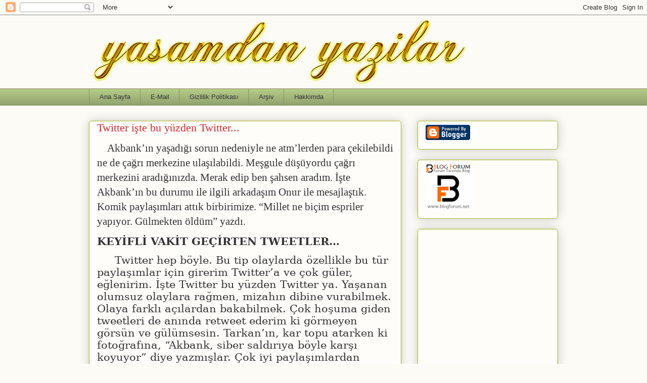

--- FILE ---
content_type: text/html; charset=UTF-8
request_url: https://www.yasamdanyazilarblog.com/2021/07/twitter-iste-bu-yuzden-twitter.html
body_size: 28650
content:
<!DOCTYPE html>
<html class='v2' dir='ltr' lang='tr' xmlns='http://www.w3.org/1999/xhtml' xmlns:b='http://www.google.com/2005/gml/b' xmlns:data='http://www.google.com/2005/gml/data' xmlns:expr='http://www.google.com/2005/gml/expr'>
<head>
<link href='https://www.blogger.com/static/v1/widgets/335934321-css_bundle_v2.css' rel='stylesheet' type='text/css'/>
<script>
  window.dataLayer = window.dataLayer || [];
  function gtag(){dataLayer.push(arguments);}
  gtag('consent', 'default', {
    'ad_storage': 'granted',
    'analytics_storage': 'granted'
  });
</script>
<!-- Google tag (gtag.js) -->
<script async='async' src='https://www.googletagmanager.com/gtag/js?id=G-YQXK5Z9VQX'></script>
<script>
  window.dataLayer = window.dataLayer || [];
  function gtag(){dataLayer.push(arguments);}
  gtag('js', new Date());
  gtag('config', 'G-YQXK5Z9VQX');
</script>
<meta content='width=1100' name='viewport'/>
<meta content='text/html; charset=UTF-8' http-equiv='Content-Type'/>
<meta content='blogger' name='generator'/>
<link href='https://www.yasamdanyazilarblog.com/favicon.ico' rel='icon' type='image/x-icon'/>
<link href='https://www.yasamdanyazilarblog.com/2021/07/twitter-iste-bu-yuzden-twitter.html' rel='canonical'/>
<link rel="alternate" type="application/atom+xml" title="Yaşamdan Yazılar - Kişisel Blog - Atom" href="https://www.yasamdanyazilarblog.com/feeds/posts/default" />
<link rel="alternate" type="application/rss+xml" title="Yaşamdan Yazılar - Kişisel Blog - RSS" href="https://www.yasamdanyazilarblog.com/feeds/posts/default?alt=rss" />
<link rel="service.post" type="application/atom+xml" title="Yaşamdan Yazılar - Kişisel Blog - Atom" href="https://www.blogger.com/feeds/3411035895969180712/posts/default" />

<link rel="alternate" type="application/atom+xml" title="Yaşamdan Yazılar - Kişisel Blog - Atom" href="https://www.yasamdanyazilarblog.com/feeds/8849798114322594714/comments/default" />
<!--Can't find substitution for tag [blog.ieCssRetrofitLinks]-->
<meta content='Twitter hakkında yazdım' name='description'/>
<meta content='https://www.yasamdanyazilarblog.com/2021/07/twitter-iste-bu-yuzden-twitter.html' property='og:url'/>
<meta content='Twitter işte bu yüzden Twitter...' property='og:title'/>
<meta content='Twitter hakkında yazdım' property='og:description'/>
<title>Yaşamdan Yazılar - Kişisel Blog: Twitter işte bu yüzden Twitter...</title>
<style id='page-skin-1' type='text/css'><!--
/*
-----------------------------------------------
Blogger Template Style
Name:     Awesome Inc.
Designer: Tina Chen
URL:      tinachen.org
----------------------------------------------- */
/* Variable definitions
====================
<Variable name="keycolor" description="Main Color" type="color" default="#ffffff"/>
<Group description="Page" selector="body">
<Variable name="body.font" description="Font" type="font"
default="normal normal 13px Arial, Tahoma, Helvetica, FreeSans, sans-serif"/>
<Variable name="body.background.color" description="Background Color" type="color" default="#000000"/>
<Variable name="body.text.color" description="Text Color" type="color" default="#ffffff"/>
</Group>
<Group description="Links" selector=".main-inner">
<Variable name="link.color" description="Link Color" type="color" default="#888888"/>
<Variable name="link.visited.color" description="Visited Color" type="color" default="#444444"/>
<Variable name="link.hover.color" description="Hover Color" type="color" default="#cccccc"/>
</Group>
<Group description="Blog Title" selector=".header h1">
<Variable name="header.font" description="Title Font" type="font"
default="normal bold 40px Arial, Tahoma, Helvetica, FreeSans, sans-serif"/>
<Variable name="header.text.color" description="Title Color" type="color" default="#333333" />
<Variable name="header.background.color" description="Header Background" type="color" default="transparent" />
</Group>
<Group description="Blog Description" selector=".header .description">
<Variable name="description.font" description="Font" type="font"
default="normal normal 14px Arial, Tahoma, Helvetica, FreeSans, sans-serif"/>
<Variable name="description.text.color" description="Text Color" type="color"
default="#333333" />
</Group>
<Group description="Tabs Text" selector=".tabs-inner .widget li a">
<Variable name="tabs.font" description="Font" type="font"
default="normal bold 14px Arial, Tahoma, Helvetica, FreeSans, sans-serif"/>
<Variable name="tabs.text.color" description="Text Color" type="color" default="#333333"/>
<Variable name="tabs.selected.text.color" description="Selected Color" type="color" default="#333333"/>
</Group>
<Group description="Tabs Background" selector=".tabs-outer .PageList">
<Variable name="tabs.background.color" description="Background Color" type="color" default="#141414"/>
<Variable name="tabs.selected.background.color" description="Selected Color" type="color" default="#444444"/>
<Variable name="tabs.border.color" description="Border Color" type="color" default="#aab123"/>
</Group>
<Group description="Date Header" selector=".main-inner .widget h2.date-header, .main-inner .widget h2.date-header span">
<Variable name="date.font" description="Font" type="font"
default="normal normal 14px Arial, Tahoma, Helvetica, FreeSans, sans-serif"/>
<Variable name="date.text.color" description="Text Color" type="color" default="#666666"/>
<Variable name="date.border.color" description="Border Color" type="color" default="#aab123"/>
</Group>
<Group description="Post Title" selector="h3.post-title, h4, h3.post-title a">
<Variable name="post.title.font" description="Font" type="font"
default="normal bold 22px Arial, Tahoma, Helvetica, FreeSans, sans-serif"/>
<Variable name="post.title.text.color" description="Text Color" type="color" default="#333333"/>
</Group>
<Group description="Post Background" selector=".post">
<Variable name="post.background.color" description="Background Color" type="color" default="#fefdfa" />
<Variable name="post.border.color" description="Border Color" type="color" default="#aab123" />
<Variable name="post.border.bevel.color" description="Bevel Color" type="color" default="#aab123"/>
</Group>
<Group description="Gadget Title" selector="h2">
<Variable name="widget.title.font" description="Font" type="font"
default="normal bold 14px Arial, Tahoma, Helvetica, FreeSans, sans-serif"/>
<Variable name="widget.title.text.color" description="Text Color" type="color" default="#333333"/>
</Group>
<Group description="Gadget Text" selector=".sidebar .widget">
<Variable name="widget.font" description="Font" type="font"
default="normal normal 14px Arial, Tahoma, Helvetica, FreeSans, sans-serif"/>
<Variable name="widget.text.color" description="Text Color" type="color" default="#333333"/>
<Variable name="widget.alternate.text.color" description="Alternate Color" type="color" default="#666666"/>
</Group>
<Group description="Gadget Links" selector=".sidebar .widget">
<Variable name="widget.link.color" description="Link Color" type="color" default="#d52a33"/>
<Variable name="widget.link.visited.color" description="Visited Color" type="color" default="#7d181e"/>
<Variable name="widget.link.hover.color" description="Hover Color" type="color" default="#d52a33"/>
</Group>
<Group description="Gadget Background" selector=".sidebar .widget">
<Variable name="widget.background.color" description="Background Color" type="color" default="#141414"/>
<Variable name="widget.border.color" description="Border Color" type="color" default="#222222"/>
<Variable name="widget.border.bevel.color" description="Bevel Color" type="color" default="#000000"/>
</Group>
<Group description="Sidebar Background" selector=".column-left-inner .column-right-inner">
<Variable name="widget.outer.background.color" description="Background Color" type="color" default="transparent" />
</Group>
<Group description="Images" selector=".main-inner">
<Variable name="image.background.color" description="Background Color" type="color" default="transparent"/>
<Variable name="image.border.color" description="Border Color" type="color" default="transparent"/>
</Group>
<Group description="Feed" selector=".blog-feeds">
<Variable name="feed.text.color" description="Text Color" type="color" default="#333333"/>
</Group>
<Group description="Feed Links" selector=".blog-feeds">
<Variable name="feed.link.color" description="Link Color" type="color" default="#d52a33"/>
<Variable name="feed.link.visited.color" description="Visited Color" type="color" default="#7d181e"/>
<Variable name="feed.link.hover.color" description="Hover Color" type="color" default="#d52a33"/>
</Group>
<Group description="Pager" selector=".blog-pager">
<Variable name="pager.background.color" description="Background Color" type="color" default="#fefdfa" />
</Group>
<Group description="Footer" selector=".footer-outer">
<Variable name="footer.background.color" description="Background Color" type="color" default="#fefdfa" />
<Variable name="footer.text.color" description="Text Color" type="color" default="#333333" />
</Group>
<Variable name="title.shadow.spread" description="Title Shadow" type="length" default="-1px" min="-1px" max="100px"/>
<Variable name="body.background" description="Body Background" type="background"
color="#fcfbf5"
default="$(color) none repeat scroll top left"/>
<Variable name="body.background.gradient.cap" description="Body Gradient Cap" type="url"
default="none"/>
<Variable name="body.background.size" description="Body Background Size" type="string" default="auto"/>
<Variable name="tabs.background.gradient" description="Tabs Background Gradient" type="url"
default="none"/>
<Variable name="header.background.gradient" description="Header Background Gradient" type="url" default="none" />
<Variable name="header.padding.top" description="Header Top Padding" type="length" default="22px" min="0" max="100px"/>
<Variable name="header.margin.top" description="Header Top Margin" type="length" default="0" min="0" max="100px"/>
<Variable name="header.margin.bottom" description="Header Bottom Margin" type="length" default="0" min="0" max="100px"/>
<Variable name="widget.padding.top" description="Widget Padding Top" type="length" default="8px" min="0" max="20px"/>
<Variable name="widget.padding.side" description="Widget Padding Side" type="length" default="15px" min="0" max="100px"/>
<Variable name="widget.outer.margin.top" description="Widget Top Margin" type="length" default="0" min="0" max="100px"/>
<Variable name="widget.outer.background.gradient" description="Gradient" type="url" default="none" />
<Variable name="widget.border.radius" description="Gadget Border Radius" type="length" default="0" min="0" max="100px"/>
<Variable name="outer.shadow.spread" description="Outer Shadow Size" type="length" default="0" min="0" max="100px"/>
<Variable name="date.header.border.radius.top" description="Date Header Border Radius Top" type="length" default="0" min="0" max="100px"/>
<Variable name="date.header.position" description="Date Header Position" type="length" default="15px" min="0" max="100px"/>
<Variable name="date.space" description="Date Space" type="length" default="30px" min="0" max="100px"/>
<Variable name="date.position" description="Date Float" type="string" default="static" />
<Variable name="date.padding.bottom" description="Date Padding Bottom" type="length" default="0" min="0" max="100px"/>
<Variable name="date.border.size" description="Date Border Size" type="length" default="0" min="0" max="10px"/>
<Variable name="date.background" description="Date Background" type="background" color="transparent"
default="$(color) none no-repeat scroll top left" />
<Variable name="date.first.border.radius.top" description="Date First top radius" type="length" default="5px" min="0" max="100px"/>
<Variable name="date.last.space.bottom" description="Date Last Space Bottom" type="length"
default="20px" min="0" max="100px"/>
<Variable name="date.last.border.radius.bottom" description="Date Last bottom radius" type="length" default="5px" min="0" max="100px"/>
<Variable name="post.first.padding.top" description="First Post Padding Top" type="length" default="0" min="0" max="100px"/>
<Variable name="image.shadow.spread" description="Image Shadow Size" type="length" default="0" min="0" max="100px"/>
<Variable name="image.border.radius" description="Image Border Radius" type="length" default="0" min="0" max="100px"/>
<Variable name="separator.outdent" description="Separator Outdent" type="length" default="15px" min="0" max="100px"/>
<Variable name="title.separator.border.size" description="Widget Title Border Size" type="length" default="1px" min="0" max="10px"/>
<Variable name="list.separator.border.size" description="List Separator Border Size" type="length" default="1px" min="0" max="10px"/>
<Variable name="shadow.spread" description="Shadow Size" type="length" default="0" min="0" max="100px"/>
<Variable name="startSide" description="Side where text starts in blog language" type="automatic" default="left"/>
<Variable name="endSide" description="Side where text ends in blog language" type="automatic" default="right"/>
<Variable name="date.side" description="Side where date header is placed" type="string" default="right"/>
<Variable name="pager.border.radius.top" description="Pager Border Top Radius" type="length" default="5px" min="0" max="100px"/>
<Variable name="pager.space.top" description="Pager Top Space" type="length" default="1em" min="0" max="20em"/>
<Variable name="footer.background.gradient" description="Background Gradient" type="url" default="none" />
<Variable name="mobile.background.size" description="Mobile Background Size" type="string"
default="auto"/>
<Variable name="mobile.background.overlay" description="Mobile Background Overlay" type="string"
default="transparent none repeat scroll top left"/>
<Variable name="mobile.button.color" description="Mobile Button Color" type="color" default="#ffffff" />
*/
/* Content
----------------------------------------------- */
body {
font: normal normal 13px Arial, Tahoma, Helvetica, FreeSans, sans-serif;
color: #333333;
background: #fcfbf5 none repeat scroll top left;
}
html body .content-outer {
min-width: 0;
max-width: 100%;
width: 100%;
}
a:link {
text-decoration: none;
color: #d52a33;
}
a:visited {
text-decoration: none;
color: #7d181e;
}
a:hover {
text-decoration: underline;
color: #d52a33;
}
.body-fauxcolumn-outer .cap-top {
position: absolute;
z-index: 1;
height: 276px;
width: 100%;
background: transparent none repeat-x scroll top left;
_background-image: none;
}
/* Columns
----------------------------------------------- */
.content-inner {
padding: 0;
}
.header-inner .section {
margin: 0 16px;
}
.tabs-inner .section {
margin: 0 16px;
}
.main-inner {
padding-top: 30px;
}
.main-inner .column-center-inner,
.main-inner .column-left-inner,
.main-inner .column-right-inner {
padding: 0 5px;
}
*+html body .main-inner .column-center-inner {
margin-top: -30px;
}
#layout .main-inner .column-center-inner {
margin-top: 0;
}
/* Header
----------------------------------------------- */
.header-outer {
margin: 0 0 0 0;
background: transparent none repeat scroll 0 0;
}
.Header h1 {
font: normal normal 48px Georgia, Utopia, 'Palatino Linotype', Palatino, serif;
color: #333333;
text-shadow: 0 0 -1px #000000;
}
.Header h1 a {
color: #333333;
}
.Header .description {
font: normal normal 20px Georgia, Utopia, 'Palatino Linotype', Palatino, serif;
color: #908d6a;
}
.header-inner .Header .titlewrapper,
.header-inner .Header .descriptionwrapper {
padding-left: 0;
padding-right: 0;
margin-bottom: 0;
}
.header-inner .Header .titlewrapper {
padding-top: 22px;
}
/* Tabs
----------------------------------------------- */
.tabs-outer {
overflow: hidden;
position: relative;
background: #b3ca88 url(https://resources.blogblog.com/blogblog/data/1kt/awesomeinc/tabs_gradient_light.png) repeat scroll 0 0;
}
#layout .tabs-outer {
overflow: visible;
}
.tabs-cap-top, .tabs-cap-bottom {
position: absolute;
width: 100%;
border-top: 1px solid #908d6a;
}
.tabs-cap-bottom {
bottom: 0;
}
.tabs-inner .widget li a {
display: inline-block;
margin: 0;
padding: .6em 1.5em;
font: normal normal 13px Arial, Tahoma, Helvetica, FreeSans, sans-serif;
color: #333333;
border-top: 1px solid #908d6a;
border-bottom: 1px solid #908d6a;
border-left: 1px solid #908d6a;
height: 16px;
line-height: 16px;
}
.tabs-inner .widget li:last-child a {
border-right: 1px solid #908d6a;
}
.tabs-inner .widget li.selected a, .tabs-inner .widget li a:hover {
background: #63704b url(https://resources.blogblog.com/blogblog/data/1kt/awesomeinc/tabs_gradient_light.png) repeat-x scroll 0 -100px;
color: #ffffff;
}
/* Headings
----------------------------------------------- */
h2 {
font: normal bold 14px Arial, Tahoma, Helvetica, FreeSans, sans-serif;
color: #333333;
}
/* Widgets
----------------------------------------------- */
.main-inner .section {
margin: 0 27px;
padding: 0;
}
.main-inner .column-left-outer,
.main-inner .column-right-outer {
margin-top: 0;
}
#layout .main-inner .column-left-outer,
#layout .main-inner .column-right-outer {
margin-top: 0;
}
.main-inner .column-left-inner,
.main-inner .column-right-inner {
background: transparent none repeat 0 0;
-moz-box-shadow: 0 0 0 rgba(0, 0, 0, .2);
-webkit-box-shadow: 0 0 0 rgba(0, 0, 0, .2);
-goog-ms-box-shadow: 0 0 0 rgba(0, 0, 0, .2);
box-shadow: 0 0 0 rgba(0, 0, 0, .2);
-moz-border-radius: 5px;
-webkit-border-radius: 5px;
-goog-ms-border-radius: 5px;
border-radius: 5px;
}
#layout .main-inner .column-left-inner,
#layout .main-inner .column-right-inner {
margin-top: 0;
}
.sidebar .widget {
font: normal normal 14px Arial, Tahoma, Helvetica, FreeSans, sans-serif;
color: #333333;
}
.sidebar .widget a:link {
color: #d52a33;
}
.sidebar .widget a:visited {
color: #7d181e;
}
.sidebar .widget a:hover {
color: #d52a33;
}
.sidebar .widget h2 {
text-shadow: 0 0 -1px #000000;
}
.main-inner .widget {
background-color: #fefdfa;
border: 1px solid #aab123;
padding: 0 15px 15px;
margin: 20px -16px;
-moz-box-shadow: 0 0 20px rgba(0, 0, 0, .2);
-webkit-box-shadow: 0 0 20px rgba(0, 0, 0, .2);
-goog-ms-box-shadow: 0 0 20px rgba(0, 0, 0, .2);
box-shadow: 0 0 20px rgba(0, 0, 0, .2);
-moz-border-radius: 5px;
-webkit-border-radius: 5px;
-goog-ms-border-radius: 5px;
border-radius: 5px;
}
.main-inner .widget h2 {
margin: 0 -0;
padding: .6em 0 .5em;
border-bottom: 1px solid transparent;
}
.footer-inner .widget h2 {
padding: 0 0 .4em;
border-bottom: 1px solid transparent;
}
.main-inner .widget h2 + div, .footer-inner .widget h2 + div {
border-top: 1px solid #aab123;
padding-top: 8px;
}
.main-inner .widget .widget-content {
margin: 0 -0;
padding: 7px 0 0;
}
.main-inner .widget ul, .main-inner .widget #ArchiveList ul.flat {
margin: -8px -15px 0;
padding: 0;
list-style: none;
}
.main-inner .widget #ArchiveList {
margin: -8px 0 0;
}
.main-inner .widget ul li, .main-inner .widget #ArchiveList ul.flat li {
padding: .5em 15px;
text-indent: 0;
color: #666666;
border-top: 0 solid #aab123;
border-bottom: 1px solid transparent;
}
.main-inner .widget #ArchiveList ul li {
padding-top: .25em;
padding-bottom: .25em;
}
.main-inner .widget ul li:first-child, .main-inner .widget #ArchiveList ul.flat li:first-child {
border-top: none;
}
.main-inner .widget ul li:last-child, .main-inner .widget #ArchiveList ul.flat li:last-child {
border-bottom: none;
}
.post-body {
position: relative;
}
.main-inner .widget .post-body ul {
padding: 0 2.5em;
margin: .5em 0;
list-style: disc;
}
.main-inner .widget .post-body ul li {
padding: 0.25em 0;
margin-bottom: .25em;
color: #333333;
border: none;
}
.footer-inner .widget ul {
padding: 0;
list-style: none;
}
.widget .zippy {
color: #666666;
}
/* Posts
----------------------------------------------- */
body .main-inner .Blog {
padding: 0;
margin-bottom: 1em;
background-color: transparent;
border: none;
-moz-box-shadow: 0 0 0 rgba(0, 0, 0, 0);
-webkit-box-shadow: 0 0 0 rgba(0, 0, 0, 0);
-goog-ms-box-shadow: 0 0 0 rgba(0, 0, 0, 0);
box-shadow: 0 0 0 rgba(0, 0, 0, 0);
}
.main-inner .section:last-child .Blog:last-child {
padding: 0;
margin-bottom: 1em;
}
.main-inner .widget h2.date-header {
margin: 0 -15px 1px;
padding: 0 0 0 0;
font: normal normal 13px Arial, Tahoma, Helvetica, FreeSans, sans-serif;
color: #908d6a;
background: transparent none no-repeat scroll top left;
border-top: 0 solid #aab123;
border-bottom: 1px solid transparent;
-moz-border-radius-topleft: 0;
-moz-border-radius-topright: 0;
-webkit-border-top-left-radius: 0;
-webkit-border-top-right-radius: 0;
border-top-left-radius: 0;
border-top-right-radius: 0;
position: static;
bottom: 100%;
right: 15px;
text-shadow: 0 0 -1px #000000;
}
.main-inner .widget h2.date-header span {
font: normal normal 13px Arial, Tahoma, Helvetica, FreeSans, sans-serif;
display: block;
padding: .5em 15px;
border-left: 0 solid #aab123;
border-right: 0 solid #aab123;
}
.date-outer {
position: relative;
margin: 30px 0 20px;
padding: 0 15px;
background-color: #fefdfa;
border: 1px solid #aab123;
-moz-box-shadow: 0 0 20px rgba(0, 0, 0, .2);
-webkit-box-shadow: 0 0 20px rgba(0, 0, 0, .2);
-goog-ms-box-shadow: 0 0 20px rgba(0, 0, 0, .2);
box-shadow: 0 0 20px rgba(0, 0, 0, .2);
-moz-border-radius: 5px;
-webkit-border-radius: 5px;
-goog-ms-border-radius: 5px;
border-radius: 5px;
}
.date-outer:first-child {
margin-top: 0;
}
.date-outer:last-child {
margin-bottom: 20px;
-moz-border-radius-bottomleft: 5px;
-moz-border-radius-bottomright: 5px;
-webkit-border-bottom-left-radius: 5px;
-webkit-border-bottom-right-radius: 5px;
-goog-ms-border-bottom-left-radius: 5px;
-goog-ms-border-bottom-right-radius: 5px;
border-bottom-left-radius: 5px;
border-bottom-right-radius: 5px;
}
.date-posts {
margin: 0 -0;
padding: 0 0;
clear: both;
}
.post-outer, .inline-ad {
border-top: 1px solid #aab123;
margin: 0 -0;
padding: 15px 0;
}
.post-outer {
padding-bottom: 10px;
}
.post-outer:first-child {
padding-top: 0;
border-top: none;
}
.post-outer:last-child, .inline-ad:last-child {
border-bottom: none;
}
.post-body {
position: relative;
}
.post-body img {
padding: 8px;
background: #ffffff;
border: 1px solid #cccccc;
-moz-box-shadow: 0 0 20px rgba(0, 0, 0, .2);
-webkit-box-shadow: 0 0 20px rgba(0, 0, 0, .2);
box-shadow: 0 0 20px rgba(0, 0, 0, .2);
-moz-border-radius: 5px;
-webkit-border-radius: 5px;
border-radius: 5px;
}
h3.post-title, h4 {
font: normal normal 22px Georgia, Utopia, 'Palatino Linotype', Palatino, serif;
color: #d52a33;
}
h3.post-title a {
font: normal normal 22px Georgia, Utopia, 'Palatino Linotype', Palatino, serif;
color: #d52a33;
}
h3.post-title a:hover {
color: #d52a33;
text-decoration: underline;
}
.post-header {
margin: 0 0 1em;
}
.post-body {
line-height: 1.4;
}
.post-outer h2 {
color: #333333;
}
.post-footer {
margin: 1.5em 0 0;
}
#blog-pager {
padding: 15px;
font-size: 120%;
background-color: #fefdfa;
border: 1px solid #aab123;
-moz-box-shadow: 0 0 20px rgba(0, 0, 0, .2);
-webkit-box-shadow: 0 0 20px rgba(0, 0, 0, .2);
-goog-ms-box-shadow: 0 0 20px rgba(0, 0, 0, .2);
box-shadow: 0 0 20px rgba(0, 0, 0, .2);
-moz-border-radius: 5px;
-webkit-border-radius: 5px;
-goog-ms-border-radius: 5px;
border-radius: 5px;
-moz-border-radius-topleft: 5px;
-moz-border-radius-topright: 5px;
-webkit-border-top-left-radius: 5px;
-webkit-border-top-right-radius: 5px;
-goog-ms-border-top-left-radius: 5px;
-goog-ms-border-top-right-radius: 5px;
border-top-left-radius: 5px;
border-top-right-radius-topright: 5px;
margin-top: 1em;
}
.blog-feeds, .post-feeds {
margin: 1em 0;
text-align: center;
color: #333333;
}
.blog-feeds a, .post-feeds a {
color: #d52a33;
}
.blog-feeds a:visited, .post-feeds a:visited {
color: #7d181e;
}
.blog-feeds a:hover, .post-feeds a:hover {
color: #d52a33;
}
.post-outer .comments {
margin-top: 2em;
}
/* Comments
----------------------------------------------- */
.comments .comments-content .icon.blog-author {
background-repeat: no-repeat;
background-image: url([data-uri]);
}
.comments .comments-content .loadmore a {
border-top: 1px solid #908d6a;
border-bottom: 1px solid #908d6a;
}
.comments .continue {
border-top: 2px solid #908d6a;
}
/* Footer
----------------------------------------------- */
.footer-outer {
margin: -20px 0 -1px;
padding: 20px 0 0;
color: #333333;
overflow: hidden;
}
.footer-fauxborder-left {
border-top: 1px solid #aab123;
background: #fefdfa none repeat scroll 0 0;
-moz-box-shadow: 0 0 20px rgba(0, 0, 0, .2);
-webkit-box-shadow: 0 0 20px rgba(0, 0, 0, .2);
-goog-ms-box-shadow: 0 0 20px rgba(0, 0, 0, .2);
box-shadow: 0 0 20px rgba(0, 0, 0, .2);
margin: 0 -20px;
}
/* Mobile
----------------------------------------------- */
body.mobile {
background-size: auto;
}
.mobile .body-fauxcolumn-outer {
background: transparent none repeat scroll top left;
}
*+html body.mobile .main-inner .column-center-inner {
margin-top: 0;
}
.mobile .main-inner .widget {
padding: 0 0 15px;
}
.mobile .main-inner .widget h2 + div,
.mobile .footer-inner .widget h2 + div {
border-top: none;
padding-top: 0;
}
.mobile .footer-inner .widget h2 {
padding: 0.5em 0;
border-bottom: none;
}
.mobile .main-inner .widget .widget-content {
margin: 0;
padding: 7px 0 0;
}
.mobile .main-inner .widget ul,
.mobile .main-inner .widget #ArchiveList ul.flat {
margin: 0 -15px 0;
}
.mobile .main-inner .widget h2.date-header {
right: 0;
}
.mobile .date-header span {
padding: 0.4em 0;
}
.mobile .date-outer:first-child {
margin-bottom: 0;
border: 1px solid #aab123;
-moz-border-radius-topleft: 5px;
-moz-border-radius-topright: 5px;
-webkit-border-top-left-radius: 5px;
-webkit-border-top-right-radius: 5px;
-goog-ms-border-top-left-radius: 5px;
-goog-ms-border-top-right-radius: 5px;
border-top-left-radius: 5px;
border-top-right-radius: 5px;
}
.mobile .date-outer {
border-color: #aab123;
border-width: 0 1px 1px;
}
.mobile .date-outer:last-child {
margin-bottom: 0;
}
.mobile .main-inner {
padding: 0;
}
.mobile .header-inner .section {
margin: 0;
}
.mobile .post-outer, .mobile .inline-ad {
padding: 5px 0;
}
.mobile .tabs-inner .section {
margin: 0 10px;
}
.mobile .main-inner .widget h2 {
margin: 0;
padding: 0;
}
.mobile .main-inner .widget h2.date-header span {
padding: 0;
}
.mobile .main-inner .widget .widget-content {
margin: 0;
padding: 7px 0 0;
}
.mobile #blog-pager {
border: 1px solid transparent;
background: #fefdfa none repeat scroll 0 0;
}
.mobile .main-inner .column-left-inner,
.mobile .main-inner .column-right-inner {
background: transparent none repeat 0 0;
-moz-box-shadow: none;
-webkit-box-shadow: none;
-goog-ms-box-shadow: none;
box-shadow: none;
}
.mobile .date-posts {
margin: 0;
padding: 0;
}
.mobile .footer-fauxborder-left {
margin: 0;
border-top: inherit;
}
.mobile .main-inner .section:last-child .Blog:last-child {
margin-bottom: 0;
}
.mobile-index-contents {
color: #333333;
}
.mobile .mobile-link-button {
background: #d52a33 url(https://resources.blogblog.com/blogblog/data/1kt/awesomeinc/tabs_gradient_light.png) repeat scroll 0 0;
}
.mobile-link-button a:link, .mobile-link-button a:visited {
color: #ffffff;
}
.mobile .tabs-inner .PageList .widget-content {
background: transparent;
border-top: 1px solid;
border-color: #908d6a;
color: #333333;
}
.mobile .tabs-inner .PageList .widget-content .pagelist-arrow {
border-left: 1px solid #908d6a;
}

--></style>
<style id='template-skin-1' type='text/css'><!--
body {
min-width: 960px;
}
.content-outer, .content-fauxcolumn-outer, .region-inner {
min-width: 960px;
max-width: 960px;
_width: 960px;
}
.main-inner .columns {
padding-left: 0;
padding-right: 310px;
}
.main-inner .fauxcolumn-center-outer {
left: 0;
right: 310px;
/* IE6 does not respect left and right together */
_width: expression(this.parentNode.offsetWidth -
parseInt("0") -
parseInt("310px") + 'px');
}
.main-inner .fauxcolumn-left-outer {
width: 0;
}
.main-inner .fauxcolumn-right-outer {
width: 310px;
}
.main-inner .column-left-outer {
width: 0;
right: 100%;
margin-left: -0;
}
.main-inner .column-right-outer {
width: 310px;
margin-right: -310px;
}
#layout {
min-width: 0;
}
#layout .content-outer {
min-width: 0;
width: 800px;
}
#layout .region-inner {
min-width: 0;
width: auto;
}
body#layout div.add_widget {
padding: 8px;
}
body#layout div.add_widget a {
margin-left: 32px;
}
--></style>
<script type='text/javascript'>
        (function(i,s,o,g,r,a,m){i['GoogleAnalyticsObject']=r;i[r]=i[r]||function(){
        (i[r].q=i[r].q||[]).push(arguments)},i[r].l=1*new Date();a=s.createElement(o),
        m=s.getElementsByTagName(o)[0];a.async=1;a.src=g;m.parentNode.insertBefore(a,m)
        })(window,document,'script','https://www.google-analytics.com/analytics.js','ga');
        ga('create', 'UA-73653442-1', 'auto', 'blogger');
        ga('blogger.send', 'pageview');
      </script>
<link href='https://www.blogger.com/dyn-css/authorization.css?targetBlogID=3411035895969180712&amp;zx=12e2f72c-c9d2-428c-87db-59fce43d7cc2' media='none' onload='if(media!=&#39;all&#39;)media=&#39;all&#39;' rel='stylesheet'/><noscript><link href='https://www.blogger.com/dyn-css/authorization.css?targetBlogID=3411035895969180712&amp;zx=12e2f72c-c9d2-428c-87db-59fce43d7cc2' rel='stylesheet'/></noscript>
<meta name='google-adsense-platform-account' content='ca-host-pub-1556223355139109'/>
<meta name='google-adsense-platform-domain' content='blogspot.com'/>

<!-- data-ad-client=ca-pub-6917133672399824 -->

</head>
<body class='loading'>
<div class='navbar section' id='navbar' name='Navbar'><div class='widget Navbar' data-version='1' id='Navbar1'><script type="text/javascript">
    function setAttributeOnload(object, attribute, val) {
      if(window.addEventListener) {
        window.addEventListener('load',
          function(){ object[attribute] = val; }, false);
      } else {
        window.attachEvent('onload', function(){ object[attribute] = val; });
      }
    }
  </script>
<div id="navbar-iframe-container"></div>
<script type="text/javascript" src="https://apis.google.com/js/platform.js"></script>
<script type="text/javascript">
      gapi.load("gapi.iframes:gapi.iframes.style.bubble", function() {
        if (gapi.iframes && gapi.iframes.getContext) {
          gapi.iframes.getContext().openChild({
              url: 'https://www.blogger.com/navbar/3411035895969180712?po\x3d8849798114322594714\x26origin\x3dhttps://www.yasamdanyazilarblog.com',
              where: document.getElementById("navbar-iframe-container"),
              id: "navbar-iframe"
          });
        }
      });
    </script><script type="text/javascript">
(function() {
var script = document.createElement('script');
script.type = 'text/javascript';
script.src = '//pagead2.googlesyndication.com/pagead/js/google_top_exp.js';
var head = document.getElementsByTagName('head')[0];
if (head) {
head.appendChild(script);
}})();
</script>
</div></div>
<div class='body-fauxcolumns'>
<div class='fauxcolumn-outer body-fauxcolumn-outer'>
<div class='cap-top'>
<div class='cap-left'></div>
<div class='cap-right'></div>
</div>
<div class='fauxborder-left'>
<div class='fauxborder-right'></div>
<div class='fauxcolumn-inner'>
</div>
</div>
<div class='cap-bottom'>
<div class='cap-left'></div>
<div class='cap-right'></div>
</div>
</div>
</div>
<div class='content'>
<div class='content-fauxcolumns'>
<div class='fauxcolumn-outer content-fauxcolumn-outer'>
<div class='cap-top'>
<div class='cap-left'></div>
<div class='cap-right'></div>
</div>
<div class='fauxborder-left'>
<div class='fauxborder-right'></div>
<div class='fauxcolumn-inner'>
</div>
</div>
<div class='cap-bottom'>
<div class='cap-left'></div>
<div class='cap-right'></div>
</div>
</div>
</div>
<div class='content-outer'>
<div class='content-cap-top cap-top'>
<div class='cap-left'></div>
<div class='cap-right'></div>
</div>
<div class='fauxborder-left content-fauxborder-left'>
<div class='fauxborder-right content-fauxborder-right'></div>
<div class='content-inner'>
<header>
<div class='header-outer'>
<div class='header-cap-top cap-top'>
<div class='cap-left'></div>
<div class='cap-right'></div>
</div>
<div class='fauxborder-left header-fauxborder-left'>
<div class='fauxborder-right header-fauxborder-right'></div>
<div class='region-inner header-inner'>
<div class='header section' id='header' name='Başlık'><div class='widget Header' data-version='1' id='Header1'>
<div id='header-inner'>
<a href='https://www.yasamdanyazilarblog.com/' style='display: block'>
<img alt='Yaşamdan Yazılar - Kişisel Blog' height='145px; ' id='Header1_headerimg' src='https://blogger.googleusercontent.com/img/a/AVvXsEgdzOSQhFIeFWaO2E4mupR0e7DrWnKGhIV0Tr7ZtksWEUDV1Hq2HOx-WgBt_a97Suns66UTX-Omzv0EcQ545tBBiXAzTsjwqiJkPFD6Cmmsfed7zXKmMmpRkE3gimb6J-J7tnOooTvt3z7YaPrl_0oRZbFnmNn2qwMabKOlcL16EvJVlT-Q9gC6-geedtk=s755' style='display: block' width='755px; '/>
</a>
</div>
</div></div>
</div>
</div>
<div class='header-cap-bottom cap-bottom'>
<div class='cap-left'></div>
<div class='cap-right'></div>
</div>
</div>
</header>
<div class='tabs-outer'>
<div class='tabs-cap-top cap-top'>
<div class='cap-left'></div>
<div class='cap-right'></div>
</div>
<div class='fauxborder-left tabs-fauxborder-left'>
<div class='fauxborder-right tabs-fauxborder-right'></div>
<div class='region-inner tabs-inner'>
<div class='tabs section' id='crosscol' name='Çapraz Sütun'><div class='widget PageList' data-version='1' id='PageList2'>
<h2>Sayfalar</h2>
<div class='widget-content'>
<ul>
<li>
<a href='http://www.yasamdanyazilarblog.com/'>Ana Sayfa</a>
</li>
<li>
<a href='https://www.yasamdanyazilarblog.com/p/iletisim.html'>E-Mail</a>
</li>
<li>
<a href='https://www.yasamdanyazilarblog.com/p/gizlilik-politikasi.html'>Gizlilik Politikası</a>
</li>
<li>
<a href='https://www.yasamdanyazilarblog.com/p/arsiv.html'>Arşiv</a>
</li>
<li>
<a href='https://www.yasamdanyazilarblog.com/p/hakkimda.html'>Hakkimda</a>
</li>
</ul>
<div class='clear'></div>
</div>
</div></div>
<div class='tabs no-items section' id='crosscol-overflow' name='Cross-Column 2'></div>
</div>
</div>
<div class='tabs-cap-bottom cap-bottom'>
<div class='cap-left'></div>
<div class='cap-right'></div>
</div>
</div>
<div class='main-outer'>
<div class='main-cap-top cap-top'>
<div class='cap-left'></div>
<div class='cap-right'></div>
</div>
<div class='fauxborder-left main-fauxborder-left'>
<div class='fauxborder-right main-fauxborder-right'></div>
<div class='region-inner main-inner'>
<div class='columns fauxcolumns'>
<div class='fauxcolumn-outer fauxcolumn-center-outer'>
<div class='cap-top'>
<div class='cap-left'></div>
<div class='cap-right'></div>
</div>
<div class='fauxborder-left'>
<div class='fauxborder-right'></div>
<div class='fauxcolumn-inner'>
</div>
</div>
<div class='cap-bottom'>
<div class='cap-left'></div>
<div class='cap-right'></div>
</div>
</div>
<div class='fauxcolumn-outer fauxcolumn-left-outer'>
<div class='cap-top'>
<div class='cap-left'></div>
<div class='cap-right'></div>
</div>
<div class='fauxborder-left'>
<div class='fauxborder-right'></div>
<div class='fauxcolumn-inner'>
</div>
</div>
<div class='cap-bottom'>
<div class='cap-left'></div>
<div class='cap-right'></div>
</div>
</div>
<div class='fauxcolumn-outer fauxcolumn-right-outer'>
<div class='cap-top'>
<div class='cap-left'></div>
<div class='cap-right'></div>
</div>
<div class='fauxborder-left'>
<div class='fauxborder-right'></div>
<div class='fauxcolumn-inner'>
</div>
</div>
<div class='cap-bottom'>
<div class='cap-left'></div>
<div class='cap-right'></div>
</div>
</div>
<!-- corrects IE6 width calculation -->
<div class='columns-inner'>
<div class='column-center-outer'>
<div class='column-center-inner'>
<div class='main section' id='main' name='Ana'><div class='widget Blog' data-version='1' id='Blog1'>
<div class='blog-posts hfeed'>

          <div class="date-outer">
        

          <div class="date-posts">
        
<div class='post-outer'>
<div class='post hentry uncustomized-post-template' itemprop='blogPost' itemscope='itemscope' itemtype='http://schema.org/BlogPosting'>
<meta content='3411035895969180712' itemprop='blogId'/>
<meta content='8849798114322594714' itemprop='postId'/>
<a name='8849798114322594714'></a>
<h3 class='post-title entry-title' itemprop='name'>
Twitter işte bu yüzden Twitter...
</h3>
<div class='post-header'>
<div class='post-header-line-1'></div>
</div>
<div class='post-body entry-content' id='post-body-8849798114322594714' itemprop='articleBody'>
<p>&nbsp; &nbsp; &nbsp;<span style="font-family: Georgia, serif; font-size: 16pt;">Akbank&#8217;ın
yaşadığı sorun nedeniyle ne atm&#8217;lerden para çekilebildi ne de çağrı merkezine
ulaşılabildi. Meşgule düşüyordu çağrı merkezini aradığınızda. Merak edip ben
şahsen aradım. İşte Akbank&#8217;ın bu durumu ile ilgili arkadaşım Onur ile
mesajlaştık. Komik paylaşımları attık birbirimize. &#8220;Millet ne biçim espriler
yapıyor. Gülmekten öldüm&#8221; yazdı.</span></p>

<p class="MsoNormal"><span style="font-family: &quot;Georgia&quot;,&quot;serif&quot;; font-size: 16.0pt; line-height: 115%;"><b>KEYİFLİ VAKİT GEÇİRTEN TWEETLER&#8230; </b><o:p></o:p></span></p>

<p class="MsoNormal"><span style="font-family: &quot;Georgia&quot;,&quot;serif&quot;; font-size: 16.0pt; line-height: 115%;"><span style="mso-spacerun: yes;">&nbsp;&nbsp;&nbsp;&nbsp; </span>Twitter hep
böyle. Bu tip olaylarda özellikle bu tür paylaşımlar için girerim Twitter&#8217;a ve
çok güler, eğlenirim. İşte Twitter bu yüzden Twitter ya. Yaşanan olumsuz
olaylara rağmen, mizahın dibine vurabilmek. Olaya farklı açılardan bakabilmek. Çok
hoşuma giden tweetleri de anında retweet ederim ki görmeyen görsün ve
gülümsesin. Tarkan&#8217;ın, kar topu atarken ki fotoğrafına, &#8220;Akbank, siber
saldırıya böyle karşı koyuyor&#8221; diye yazmışlar. Çok iyi paylaşımlardan biriydi
bu. <o:p></o:p></span></p>
<div style='clear: both;'></div>
</div>
<div class='post-footer'>
<div class='post-footer-line post-footer-line-1'>
<span class='post-author vcard'>
by
<span class='fn' itemprop='author' itemscope='itemscope' itemtype='http://schema.org/Person'>
<meta content='https://www.blogger.com/profile/01603602833309614331' itemprop='url'/>
<a class='g-profile' href='https://www.blogger.com/profile/01603602833309614331' rel='author' title='author profile'>
<span itemprop='name'>Yaşamdan Yazılar</span>
</a>
</span>
</span>
<span class='post-timestamp'>
zaman:
<meta content='https://www.yasamdanyazilarblog.com/2021/07/twitter-iste-bu-yuzden-twitter.html' itemprop='url'/>
<a class='timestamp-link' href='https://www.yasamdanyazilarblog.com/2021/07/twitter-iste-bu-yuzden-twitter.html' rel='bookmark' title='permanent link'><abbr class='published' itemprop='datePublished' title='2021-07-08T02:02:00+03:00'>Temmuz 08, 2021</abbr></a>
</span>
<span class='post-comment-link'>
</span>
<span class='post-icons'>
<span class='item-action'>
<a href='https://www.blogger.com/email-post/3411035895969180712/8849798114322594714' title='E-postayla Gönderme'>
<img alt='' class='icon-action' height='13' src='https://resources.blogblog.com/img/icon18_email.gif' width='18'/>
</a>
</span>
</span>
<div class='post-share-buttons goog-inline-block'>
<a class='goog-inline-block share-button sb-email' href='https://www.blogger.com/share-post.g?blogID=3411035895969180712&postID=8849798114322594714&target=email' target='_blank' title='Bunu E-postayla Gönder'><span class='share-button-link-text'>Bunu E-postayla Gönder</span></a><a class='goog-inline-block share-button sb-blog' href='https://www.blogger.com/share-post.g?blogID=3411035895969180712&postID=8849798114322594714&target=blog' onclick='window.open(this.href, "_blank", "height=270,width=475"); return false;' target='_blank' title='BlogThis!'><span class='share-button-link-text'>BlogThis!</span></a><a class='goog-inline-block share-button sb-twitter' href='https://www.blogger.com/share-post.g?blogID=3411035895969180712&postID=8849798114322594714&target=twitter' target='_blank' title='X&#39;te paylaş'><span class='share-button-link-text'>X'te paylaş</span></a><a class='goog-inline-block share-button sb-facebook' href='https://www.blogger.com/share-post.g?blogID=3411035895969180712&postID=8849798114322594714&target=facebook' onclick='window.open(this.href, "_blank", "height=430,width=640"); return false;' target='_blank' title='Facebook&#39;ta Paylaş'><span class='share-button-link-text'>Facebook'ta Paylaş</span></a><a class='goog-inline-block share-button sb-pinterest' href='https://www.blogger.com/share-post.g?blogID=3411035895969180712&postID=8849798114322594714&target=pinterest' target='_blank' title='Pinterest&#39;te Paylaş'><span class='share-button-link-text'>Pinterest'te Paylaş</span></a>
</div>
</div>
<div class='post-footer-line post-footer-line-2'>
<span class='post-labels'>
Tags
<a href='https://www.yasamdanyazilarblog.com/search/label/akbank' rel='tag'>akbank</a>,
<a href='https://www.yasamdanyazilarblog.com/search/label/g%C3%BCncel' rel='tag'>güncel</a>,
<a href='https://www.yasamdanyazilarblog.com/search/label/twitter' rel='tag'>twitter</a>
</span>
</div>
<div class='post-footer-line post-footer-line-3'>
<span class='post-location'>
</span>
</div>
<div class='author-profile' itemprop='author' itemscope='itemscope' itemtype='http://schema.org/Person'>
<img itemprop='image' src='//blogger.googleusercontent.com/img/b/R29vZ2xl/AVvXsEiGzFikn4nf0mivaX5HSEtzQgGiMgJMp0wn-zlSW0JoEnMRxKm995GxnN3SDxx3JKYM1ZwuoY_D1oiz5O_pX6eV1Q8QIcTWflTO3JI0GfmNpEPy0Y-mCF6Kn9gpLRlxNhDNCVrr8f-bfdCQYxXlpR4CEAJbuS9czQP3N2d7QvGW1H1E55I/s220/k%C4%B1rm%C4%B1z%C4%B1%20cem.JPG' width='50px'/>
<div>
<a class='g-profile' href='https://www.blogger.com/profile/01603602833309614331' itemprop='url' rel='author' title='author profile'>
<span itemprop='name'>Yaşamdan Yazılar</span>
</a>
</div>
<span itemprop='description'>Sizin gibi yazmayı seven bir Blogger. Yazılarımı okuyup beni daha yakından tanımak istersen bloğuma beklerim.</span>
</div>
</div>
</div>
<div class='comments' id='comments'>
<a name='comments'></a>
<h4>8 yorum:</h4>
<div class='comments-content'>
<script async='async' src='' type='text/javascript'></script>
<script type='text/javascript'>
    (function() {
      var items = null;
      var msgs = null;
      var config = {};

// <![CDATA[
      var cursor = null;
      if (items && items.length > 0) {
        cursor = parseInt(items[items.length - 1].timestamp) + 1;
      }

      var bodyFromEntry = function(entry) {
        var text = (entry &&
                    ((entry.content && entry.content.$t) ||
                     (entry.summary && entry.summary.$t))) ||
            '';
        if (entry && entry.gd$extendedProperty) {
          for (var k in entry.gd$extendedProperty) {
            if (entry.gd$extendedProperty[k].name == 'blogger.contentRemoved') {
              return '<span class="deleted-comment">' + text + '</span>';
            }
          }
        }
        return text;
      }

      var parse = function(data) {
        cursor = null;
        var comments = [];
        if (data && data.feed && data.feed.entry) {
          for (var i = 0, entry; entry = data.feed.entry[i]; i++) {
            var comment = {};
            // comment ID, parsed out of the original id format
            var id = /blog-(\d+).post-(\d+)/.exec(entry.id.$t);
            comment.id = id ? id[2] : null;
            comment.body = bodyFromEntry(entry);
            comment.timestamp = Date.parse(entry.published.$t) + '';
            if (entry.author && entry.author.constructor === Array) {
              var auth = entry.author[0];
              if (auth) {
                comment.author = {
                  name: (auth.name ? auth.name.$t : undefined),
                  profileUrl: (auth.uri ? auth.uri.$t : undefined),
                  avatarUrl: (auth.gd$image ? auth.gd$image.src : undefined)
                };
              }
            }
            if (entry.link) {
              if (entry.link[2]) {
                comment.link = comment.permalink = entry.link[2].href;
              }
              if (entry.link[3]) {
                var pid = /.*comments\/default\/(\d+)\?.*/.exec(entry.link[3].href);
                if (pid && pid[1]) {
                  comment.parentId = pid[1];
                }
              }
            }
            comment.deleteclass = 'item-control blog-admin';
            if (entry.gd$extendedProperty) {
              for (var k in entry.gd$extendedProperty) {
                if (entry.gd$extendedProperty[k].name == 'blogger.itemClass') {
                  comment.deleteclass += ' ' + entry.gd$extendedProperty[k].value;
                } else if (entry.gd$extendedProperty[k].name == 'blogger.displayTime') {
                  comment.displayTime = entry.gd$extendedProperty[k].value;
                }
              }
            }
            comments.push(comment);
          }
        }
        return comments;
      };

      var paginator = function(callback) {
        if (hasMore()) {
          var url = config.feed + '?alt=json&v=2&orderby=published&reverse=false&max-results=50';
          if (cursor) {
            url += '&published-min=' + new Date(cursor).toISOString();
          }
          window.bloggercomments = function(data) {
            var parsed = parse(data);
            cursor = parsed.length < 50 ? null
                : parseInt(parsed[parsed.length - 1].timestamp) + 1
            callback(parsed);
            window.bloggercomments = null;
          }
          url += '&callback=bloggercomments';
          var script = document.createElement('script');
          script.type = 'text/javascript';
          script.src = url;
          document.getElementsByTagName('head')[0].appendChild(script);
        }
      };
      var hasMore = function() {
        return !!cursor;
      };
      var getMeta = function(key, comment) {
        if ('iswriter' == key) {
          var matches = !!comment.author
              && comment.author.name == config.authorName
              && comment.author.profileUrl == config.authorUrl;
          return matches ? 'true' : '';
        } else if ('deletelink' == key) {
          return config.baseUri + '/comment/delete/'
               + config.blogId + '/' + comment.id;
        } else if ('deleteclass' == key) {
          return comment.deleteclass;
        }
        return '';
      };

      var replybox = null;
      var replyUrlParts = null;
      var replyParent = undefined;

      var onReply = function(commentId, domId) {
        if (replybox == null) {
          // lazily cache replybox, and adjust to suit this style:
          replybox = document.getElementById('comment-editor');
          if (replybox != null) {
            replybox.height = '250px';
            replybox.style.display = 'block';
            replyUrlParts = replybox.src.split('#');
          }
        }
        if (replybox && (commentId !== replyParent)) {
          replybox.src = '';
          document.getElementById(domId).insertBefore(replybox, null);
          replybox.src = replyUrlParts[0]
              + (commentId ? '&parentID=' + commentId : '')
              + '#' + replyUrlParts[1];
          replyParent = commentId;
        }
      };

      var hash = (window.location.hash || '#').substring(1);
      var startThread, targetComment;
      if (/^comment-form_/.test(hash)) {
        startThread = hash.substring('comment-form_'.length);
      } else if (/^c[0-9]+$/.test(hash)) {
        targetComment = hash.substring(1);
      }

      // Configure commenting API:
      var configJso = {
        'maxDepth': config.maxThreadDepth
      };
      var provider = {
        'id': config.postId,
        'data': items,
        'loadNext': paginator,
        'hasMore': hasMore,
        'getMeta': getMeta,
        'onReply': onReply,
        'rendered': true,
        'initComment': targetComment,
        'initReplyThread': startThread,
        'config': configJso,
        'messages': msgs
      };

      var render = function() {
        if (window.goog && window.goog.comments) {
          var holder = document.getElementById('comment-holder');
          window.goog.comments.render(holder, provider);
        }
      };

      // render now, or queue to render when library loads:
      if (window.goog && window.goog.comments) {
        render();
      } else {
        window.goog = window.goog || {};
        window.goog.comments = window.goog.comments || {};
        window.goog.comments.loadQueue = window.goog.comments.loadQueue || [];
        window.goog.comments.loadQueue.push(render);
      }
    })();
// ]]>
  </script>
<div id='comment-holder'>
<div class="comment-thread toplevel-thread"><ol id="top-ra"><li class="comment" id="c2007854643877083106"><div class="avatar-image-container"><img src="//blogger.googleusercontent.com/img/b/R29vZ2xl/AVvXsEhe5tW_ZojIV2X2bQvwhpoUnOOuj8kPOSAWgF7NVG-NQphCjG660Dy3-9WGZD-rJvf9xAdVzIID50wFvIkTaU1k9WAclZtX4aU_SbLnQROTK3Uu67wkhFWJLyzSL4gxpaI/s45-c/12442966_10204663832990426_1661388604_n.jpg" alt=""/></div><div class="comment-block"><div class="comment-header"><cite class="user"><a href="https://www.blogger.com/profile/05023763781049278946" rel="nofollow">deeptone</a></cite><span class="icon user "></span><span class="datetime secondary-text"><a rel="nofollow" href="https://www.yasamdanyazilarblog.com/2021/07/twitter-iste-bu-yuzden-twitter.html?showComment=1625835816808#c2007854643877083106">9 Temmuz 2021 16:03</a></span></div><p class="comment-content">twitter ya hem eğlence hem en hızlı haber :)</p><span class="comment-actions secondary-text"><a class="comment-reply" target="_self" data-comment-id="2007854643877083106">Yanıtla</a><span class="item-control blog-admin blog-admin pid-1037827226"><a target="_self" href="https://www.blogger.com/comment/delete/3411035895969180712/2007854643877083106">Sil</a></span></span></div><div class="comment-replies"><div id="c2007854643877083106-rt" class="comment-thread inline-thread"><span class="thread-toggle thread-expanded"><span class="thread-arrow"></span><span class="thread-count"><a target="_self">Yanıtlar</a></span></span><ol id="c2007854643877083106-ra" class="thread-chrome thread-expanded"><div><li class="comment" id="c9029869995358183105"><div class="avatar-image-container"><img src="//3.bp.blogspot.com/--Mcz9f-vO6M/Zu3nFSPebnI/AAAAAAAAS2o/_C3KjCgNJoc4l36n2lo82NzbDKKmcHcegCK4BGAYYCw/s35/k%2525C4%2525B1rm%2525C4%2525B1z%2525C4%2525B1%252520cem.JPG" alt=""/></div><div class="comment-block"><div class="comment-header"><cite class="user"><a href="https://www.blogger.com/profile/01603602833309614331" rel="nofollow">Yaşamdan Yazılar</a></cite><span class="icon user blog-author"></span><span class="datetime secondary-text"><a rel="nofollow" href="https://www.yasamdanyazilarblog.com/2021/07/twitter-iste-bu-yuzden-twitter.html?showComment=1625856381337#c9029869995358183105">9 Temmuz 2021 21:46</a></span></div><p class="comment-content">Aynen Deep :)</p><span class="comment-actions secondary-text"><span class="item-control blog-admin blog-admin pid-1099759503"><a target="_self" href="https://www.blogger.com/comment/delete/3411035895969180712/9029869995358183105">Sil</a></span></span></div><div class="comment-replies"><div id="c9029869995358183105-rt" class="comment-thread inline-thread hidden"><span class="thread-toggle thread-expanded"><span class="thread-arrow"></span><span class="thread-count"><a target="_self">Yanıtlar</a></span></span><ol id="c9029869995358183105-ra" class="thread-chrome thread-expanded"><div></div><div id="c9029869995358183105-continue" class="continue"><a class="comment-reply" target="_self" data-comment-id="9029869995358183105">Yanıtla</a></div></ol></div></div><div class="comment-replybox-single" id="c9029869995358183105-ce"></div></li></div><div id="c2007854643877083106-continue" class="continue"><a class="comment-reply" target="_self" data-comment-id="2007854643877083106">Yanıtla</a></div></ol></div></div><div class="comment-replybox-single" id="c2007854643877083106-ce"></div></li><li class="comment" id="c8428894863394825334"><div class="avatar-image-container"><img src="//blogger.googleusercontent.com/img/b/R29vZ2xl/AVvXsEiE6cI-x7eXRTEemVNXP_Lzq744DMa9TNsOrwFTEZ3KeVv_10ZgMg6ebEMDzuCLs7vKFeEmomQVhCtIFmOF6ZYykWCqAwnP9fnY7YhyJbjrAIhdb4d_mb1dxAC7hdN_-w/s45-c/IMG-20200721-WA0034-01.jpeg" alt=""/></div><div class="comment-block"><div class="comment-header"><cite class="user"><a href="https://www.blogger.com/profile/04690441299876202923" rel="nofollow">SzgnBsl</a></cite><span class="icon user "></span><span class="datetime secondary-text"><a rel="nofollow" href="https://www.yasamdanyazilarblog.com/2021/07/twitter-iste-bu-yuzden-twitter.html?showComment=1625837702335#c8428894863394825334">9 Temmuz 2021 16:35</a></span></div><p class="comment-content">Allah tan kredi kartları çalışıyordu hocam, tek bir kartım var o da axess :-)) Twitter çılgın zekaya sahip insanlarla dolu :-)) </p><span class="comment-actions secondary-text"><a class="comment-reply" target="_self" data-comment-id="8428894863394825334">Yanıtla</a><span class="item-control blog-admin blog-admin pid-988675302"><a target="_self" href="https://www.blogger.com/comment/delete/3411035895969180712/8428894863394825334">Sil</a></span></span></div><div class="comment-replies"><div id="c8428894863394825334-rt" class="comment-thread inline-thread"><span class="thread-toggle thread-expanded"><span class="thread-arrow"></span><span class="thread-count"><a target="_self">Yanıtlar</a></span></span><ol id="c8428894863394825334-ra" class="thread-chrome thread-expanded"><div><li class="comment" id="c1610539778494678479"><div class="avatar-image-container"><img src="//3.bp.blogspot.com/--Mcz9f-vO6M/Zu3nFSPebnI/AAAAAAAAS2o/_C3KjCgNJoc4l36n2lo82NzbDKKmcHcegCK4BGAYYCw/s35/k%2525C4%2525B1rm%2525C4%2525B1z%2525C4%2525B1%252520cem.JPG" alt=""/></div><div class="comment-block"><div class="comment-header"><cite class="user"><a href="https://www.blogger.com/profile/01603602833309614331" rel="nofollow">Yaşamdan Yazılar</a></cite><span class="icon user blog-author"></span><span class="datetime secondary-text"><a rel="nofollow" href="https://www.yasamdanyazilarblog.com/2021/07/twitter-iste-bu-yuzden-twitter.html?showComment=1625856472397#c1610539778494678479">9 Temmuz 2021 21:47</a></span></div><p class="comment-content">Şanslıymışsın hocam :) Gerçekten kıvrak zekaları var hocam.</p><span class="comment-actions secondary-text"><span class="item-control blog-admin blog-admin pid-1099759503"><a target="_self" href="https://www.blogger.com/comment/delete/3411035895969180712/1610539778494678479">Sil</a></span></span></div><div class="comment-replies"><div id="c1610539778494678479-rt" class="comment-thread inline-thread hidden"><span class="thread-toggle thread-expanded"><span class="thread-arrow"></span><span class="thread-count"><a target="_self">Yanıtlar</a></span></span><ol id="c1610539778494678479-ra" class="thread-chrome thread-expanded"><div></div><div id="c1610539778494678479-continue" class="continue"><a class="comment-reply" target="_self" data-comment-id="1610539778494678479">Yanıtla</a></div></ol></div></div><div class="comment-replybox-single" id="c1610539778494678479-ce"></div></li></div><div id="c8428894863394825334-continue" class="continue"><a class="comment-reply" target="_self" data-comment-id="8428894863394825334">Yanıtla</a></div></ol></div></div><div class="comment-replybox-single" id="c8428894863394825334-ce"></div></li><li class="comment" id="c777990264801007736"><div class="avatar-image-container"><img src="//blogger.googleusercontent.com/img/b/R29vZ2xl/AVvXsEiPLJeA2fLLdxT43A5U5x26xWStU_GZKP9WFqyAKocW5pd1waP4yo1iFJ3GcY6V78Q0SoEAvoEsP9OQOScs-BrZ5YwHxt3km5F62eNCKQSHUWooeJ_vawm0jUgKW5tEsPc/s45-c/americanindian.png" alt=""/></div><div class="comment-block"><div class="comment-header"><cite class="user"><a href="https://www.blogger.com/profile/14404034722825794313" rel="nofollow">Ertuğrul Yıldırım</a></cite><span class="icon user "></span><span class="datetime secondary-text"><a rel="nofollow" href="https://www.yasamdanyazilarblog.com/2021/07/twitter-iste-bu-yuzden-twitter.html?showComment=1625892139911#c777990264801007736">10 Temmuz 2021 07:42</a></span></div><p class="comment-content">Twitter eğlenceli ama bir o kadarda yargısız lincin bir numaralı sorumlusu olduğu için de şeytanların toplandığı bir yer olarak da görebiliriz..🙂</p><span class="comment-actions secondary-text"><a class="comment-reply" target="_self" data-comment-id="777990264801007736">Yanıtla</a><span class="item-control blog-admin blog-admin pid-2060490071"><a target="_self" href="https://www.blogger.com/comment/delete/3411035895969180712/777990264801007736">Sil</a></span></span></div><div class="comment-replies"><div id="c777990264801007736-rt" class="comment-thread inline-thread"><span class="thread-toggle thread-expanded"><span class="thread-arrow"></span><span class="thread-count"><a target="_self">Yanıtlar</a></span></span><ol id="c777990264801007736-ra" class="thread-chrome thread-expanded"><div><li class="comment" id="c84573688913963960"><div class="avatar-image-container"><img src="//3.bp.blogspot.com/--Mcz9f-vO6M/Zu3nFSPebnI/AAAAAAAAS2o/_C3KjCgNJoc4l36n2lo82NzbDKKmcHcegCK4BGAYYCw/s35/k%2525C4%2525B1rm%2525C4%2525B1z%2525C4%2525B1%252520cem.JPG" alt=""/></div><div class="comment-block"><div class="comment-header"><cite class="user"><a href="https://www.blogger.com/profile/01603602833309614331" rel="nofollow">Yaşamdan Yazılar</a></cite><span class="icon user blog-author"></span><span class="datetime secondary-text"><a rel="nofollow" href="https://www.yasamdanyazilarblog.com/2021/07/twitter-iste-bu-yuzden-twitter.html?showComment=1625990044379#c84573688913963960">11 Temmuz 2021 10:54</a></span></div><p class="comment-content">İnsanın olduğu her yerdeki gibi burada da şeytanlık var haklısın.</p><span class="comment-actions secondary-text"><span class="item-control blog-admin blog-admin pid-1099759503"><a target="_self" href="https://www.blogger.com/comment/delete/3411035895969180712/84573688913963960">Sil</a></span></span></div><div class="comment-replies"><div id="c84573688913963960-rt" class="comment-thread inline-thread hidden"><span class="thread-toggle thread-expanded"><span class="thread-arrow"></span><span class="thread-count"><a target="_self">Yanıtlar</a></span></span><ol id="c84573688913963960-ra" class="thread-chrome thread-expanded"><div></div><div id="c84573688913963960-continue" class="continue"><a class="comment-reply" target="_self" data-comment-id="84573688913963960">Yanıtla</a></div></ol></div></div><div class="comment-replybox-single" id="c84573688913963960-ce"></div></li></div><div id="c777990264801007736-continue" class="continue"><a class="comment-reply" target="_self" data-comment-id="777990264801007736">Yanıtla</a></div></ol></div></div><div class="comment-replybox-single" id="c777990264801007736-ce"></div></li><li class="comment" id="c7562176513544094782"><div class="avatar-image-container"><img src="//4.bp.blogspot.com/-rHV9L3eJK4w/ZPowNCCLRzI/AAAAAAAABQA/SEzHl1aKhyIVoqTWBzGF7sGGKyAnUI94QCK4BGAYYCw/s35/kitap%252520ke%2525C5%25259Ffii.jpg" alt=""/></div><div class="comment-block"><div class="comment-header"><cite class="user"><a href="https://www.blogger.com/profile/04797293614994967059" rel="nofollow">kitapkesfi</a></cite><span class="icon user "></span><span class="datetime secondary-text"><a rel="nofollow" href="https://www.yasamdanyazilarblog.com/2021/07/twitter-iste-bu-yuzden-twitter.html?showComment=1626009590033#c7562176513544094782">11 Temmuz 2021 16:19</a></span></div><p class="comment-content">Twitter eğlenceli bir yer gerçekten. Düzgün yorum yapanlara lafım yok ama yargısız infaz yapan insanlara çok kızıyorum:(</p><span class="comment-actions secondary-text"><a class="comment-reply" target="_self" data-comment-id="7562176513544094782">Yanıtla</a><span class="item-control blog-admin blog-admin pid-827382631"><a target="_self" href="https://www.blogger.com/comment/delete/3411035895969180712/7562176513544094782">Sil</a></span></span></div><div class="comment-replies"><div id="c7562176513544094782-rt" class="comment-thread inline-thread"><span class="thread-toggle thread-expanded"><span class="thread-arrow"></span><span class="thread-count"><a target="_self">Yanıtlar</a></span></span><ol id="c7562176513544094782-ra" class="thread-chrome thread-expanded"><div><li class="comment" id="c8352131893599608379"><div class="avatar-image-container"><img src="//3.bp.blogspot.com/--Mcz9f-vO6M/Zu3nFSPebnI/AAAAAAAAS2o/_C3KjCgNJoc4l36n2lo82NzbDKKmcHcegCK4BGAYYCw/s35/k%2525C4%2525B1rm%2525C4%2525B1z%2525C4%2525B1%252520cem.JPG" alt=""/></div><div class="comment-block"><div class="comment-header"><cite class="user"><a href="https://www.blogger.com/profile/01603602833309614331" rel="nofollow">Yaşamdan Yazılar</a></cite><span class="icon user blog-author"></span><span class="datetime secondary-text"><a rel="nofollow" href="https://www.yasamdanyazilarblog.com/2021/07/twitter-iste-bu-yuzden-twitter.html?showComment=1626031446588#c8352131893599608379">11 Temmuz 2021 22:24</a></span></div><p class="comment-content">Yargısız insaf çok sıkıcı, huzur kaçırıcı bi durum.</p><span class="comment-actions secondary-text"><span class="item-control blog-admin blog-admin pid-1099759503"><a target="_self" href="https://www.blogger.com/comment/delete/3411035895969180712/8352131893599608379">Sil</a></span></span></div><div class="comment-replies"><div id="c8352131893599608379-rt" class="comment-thread inline-thread hidden"><span class="thread-toggle thread-expanded"><span class="thread-arrow"></span><span class="thread-count"><a target="_self">Yanıtlar</a></span></span><ol id="c8352131893599608379-ra" class="thread-chrome thread-expanded"><div></div><div id="c8352131893599608379-continue" class="continue"><a class="comment-reply" target="_self" data-comment-id="8352131893599608379">Yanıtla</a></div></ol></div></div><div class="comment-replybox-single" id="c8352131893599608379-ce"></div></li></div><div id="c7562176513544094782-continue" class="continue"><a class="comment-reply" target="_self" data-comment-id="7562176513544094782">Yanıtla</a></div></ol></div></div><div class="comment-replybox-single" id="c7562176513544094782-ce"></div></li></ol><div id="top-continue" class="continue"><a class="comment-reply" target="_self">Yorum ekle</a></div><div class="comment-replybox-thread" id="top-ce"></div><div class="loadmore hidden" data-post-id="8849798114322594714"><a target="_self">Daha fazlasını yükle...</a></div></div>
</div>
</div>
<p class='comment-footer'>
<div class='comment-form'>
<a name='comment-form'></a>
<p>
</p>
<a href='https://www.blogger.com/comment/frame/3411035895969180712?po=8849798114322594714&hl=tr&saa=85391&origin=https://www.yasamdanyazilarblog.com' id='comment-editor-src'></a>
<iframe allowtransparency='true' class='blogger-iframe-colorize blogger-comment-from-post' frameborder='0' height='410px' id='comment-editor' name='comment-editor' src='' width='100%'></iframe>
<script src='https://www.blogger.com/static/v1/jsbin/1345082660-comment_from_post_iframe.js' type='text/javascript'></script>
<script type='text/javascript'>
      BLOG_CMT_createIframe('https://www.blogger.com/rpc_relay.html');
    </script>
</div>
</p>
<div id='backlinks-container'>
<div id='Blog1_backlinks-container'>
</div>
</div>
</div>
</div>
<div class='inline-ad'>
</div>

        </div></div>
      
</div>
<div class='blog-pager' id='blog-pager'>
<span id='blog-pager-newer-link'>
<a class='blog-pager-newer-link' href='https://www.yasamdanyazilarblog.com/2021/07/best-model-yarismasi-mi-kole-pazari-mi.html' id='Blog1_blog-pager-newer-link' title='Sonraki Kayıt'>Sonraki Kayıt</a>
</span>
<span id='blog-pager-older-link'>
<a class='blog-pager-older-link' href='https://www.yasamdanyazilarblog.com/2021/07/ekmek-yiyerek-kendi-mezarimi-kaziyormusum.html' id='Blog1_blog-pager-older-link' title='Önceki Kayıt'>Önceki Kayıt</a>
</span>
<a class='home-link' href='https://www.yasamdanyazilarblog.com/'>Ana Sayfa</a>
</div>
<div class='clear'></div>
<div class='post-feeds'>
<div class='feed-links'>
Kaydol:
<a class='feed-link' href='https://www.yasamdanyazilarblog.com/feeds/8849798114322594714/comments/default' target='_blank' type='application/atom+xml'>Kayıt Yorumları (Atom)</a>
</div>
</div>
</div></div>
</div>
</div>
<div class='column-left-outer'>
<div class='column-left-inner'>
<aside>
</aside>
</div>
</div>
<div class='column-right-outer'>
<div class='column-right-inner'>
<aside>
<div class='sidebar section' id='sidebar-right-1'><div class='widget BloggerButton' data-version='1' id='BloggerButton1'>
<div class='widget-content'>
<a href='https://www.blogger.com'><img alt='Powered By Blogger' src='https://resources.blogblog.com/html/buttons/blogger-powerby-blue.gif'/></a>
<div class='clear'></div>
</div>
</div><div class='widget HTML' data-version='1' id='HTML1'>
<div class='widget-content'>
<a href="https://www.blogforum.net/"><img src="https://blogforum.net/img/bnr/90x90.gif"/></a>
</div>
<div class='clear'></div>
</div><div class='widget AdSense' data-version='1' id='AdSense1'>
<div class='widget-content'>
<script async src="https://pagead2.googlesyndication.com/pagead/js/adsbygoogle.js?client=ca-pub-6917133672399824&host=ca-host-pub-1556223355139109" crossorigin="anonymous"></script>
<!-- yasamdanyazilar_sidebar-right-1_AdSense1_1x1_as -->
<ins class="adsbygoogle"
     style="display:block"
     data-ad-client="ca-pub-6917133672399824"
     data-ad-host="ca-host-pub-1556223355139109"
     data-ad-slot="8685941019"
     data-ad-format="auto"
     data-full-width-responsive="true"></ins>
<script>
(adsbygoogle = window.adsbygoogle || []).push({});
</script>
<div class='clear'></div>
</div>
</div><div class='widget BlogSearch' data-version='1' id='BlogSearch1'>
<h2 class='title'>Bu Blogda Ara</h2>
<div class='widget-content'>
<div id='BlogSearch1_form'>
<form action='https://www.yasamdanyazilarblog.com/search' class='gsc-search-box' target='_top'>
<table cellpadding='0' cellspacing='0' class='gsc-search-box'>
<tbody>
<tr>
<td class='gsc-input'>
<input autocomplete='off' class='gsc-input' name='q' size='10' title='search' type='text' value=''/>
</td>
<td class='gsc-search-button'>
<input class='gsc-search-button' title='search' type='submit' value='Ara'/>
</td>
</tr>
</tbody>
</table>
</form>
</div>
</div>
<div class='clear'></div>
</div><div class='widget PopularPosts' data-version='1' id='PopularPosts1'>
<h2>Popüler Yayınlar</h2>
<div class='widget-content popular-posts'>
<ul>
<li>
<div class='item-content'>
<div class='item-thumbnail'>
<a href='https://www.yasamdanyazilarblog.com/2016/11/facebook-ve-instagramda-ayni-gonderiyi-paylasmak.html' target='_blank'>
<img alt='' border='0' src='https://lh3.googleusercontent.com/blogger_img_proxy/[base64]w72-h72-p-k-no-nu'/>
</a>
</div>
<div class='item-title'><a href='https://www.yasamdanyazilarblog.com/2016/11/facebook-ve-instagramda-ayni-gonderiyi-paylasmak.html'>Facebook ve İnstagram'da aynı gönderiyi paylaşmak...</a></div>
<div class='item-snippet'>         &#160; &#160; &#160;Hepimiz günlük olarak birkaç kere, bazılarımız yüzlerce kez, Facebook ya da İnstagram&#8217;da &#160;ne var ne yok diye bakıyoruz. Mesela...</div>
</div>
<div style='clear: both;'></div>
</li>
<li>
<div class='item-content'>
<div class='item-thumbnail'>
<a href='https://www.yasamdanyazilarblog.com/2020/04/ask-101-osman-karakteri-escinsel-mi.html' target='_blank'>
<img alt='' border='0' src='https://lh3.googleusercontent.com/blogger_img_proxy/AEn0k_u3tgETuQCW4czdaG3OMB_nAt8pY5Yuvqq_2SVZDNw7XjdWLBFPERAsxcbezt5UY_oghyV_c42gtTeIjk4yHssN_sck6sEGftbEk0DoS1m9QHCQHdpOPdnbsDHjoKRzQitXmG54vZc=w72-h72-p-k-no-nu'/>
</a>
</div>
<div class='item-title'><a href='https://www.yasamdanyazilarblog.com/2020/04/ask-101-osman-karakteri-escinsel-mi.html'>Aşk 101 Osman karakteri eşcinsel mi?</a></div>
<div class='item-snippet'>   &#160; &#160; &#160; Aşk 101 dizisi Osman karakteri  hakkında konuşulmayan kalmadı. Eşcinsel olduğu yazıldı, çizildi. Biri de çıkıp, &#8220;Ben bu diziyi izle...</div>
</div>
<div style='clear: both;'></div>
</li>
<li>
<div class='item-content'>
<div class='item-thumbnail'>
<a href='https://www.yasamdanyazilarblog.com/2020/01/piri-reisin-dunya-haritasinda-deccalin-yasadigi-ada-gosteriliyor-mu.html' target='_blank'>
<img alt='' border='0' src='https://lh3.googleusercontent.com/blogger_img_proxy/AEn0k_ugamro0RopHwGItzdVDb-6maps3X8Ota5JU8UXSZhPsZj158Q_c8yYQiXzLuamenVh7NpxgoNTASr16Y5mYnELjTge_c7NvhMnhyQiXSONAFVS=w72-h72-p-k-no-nu'/>
</a>
</div>
<div class='item-title'><a href='https://www.yasamdanyazilarblog.com/2020/01/piri-reisin-dunya-haritasinda-deccalin-yasadigi-ada-gosteriliyor-mu.html'>Piri Reis'in dünya haritasında Deccal'in yaşadığı ada gösteriliyor mu?</a></div>
<div class='item-snippet'>   &#160; &#160; &#160; Piri Reis &#8217;in dünya haritasında Deccal &#8217;in yaşadığı ada gösteriliyor mu? Öncelikle bu haritanın nasıl çizildiği konusunda birkaç şe...</div>
</div>
<div style='clear: both;'></div>
</li>
<li>
<div class='item-content'>
<div class='item-thumbnail'>
<a href='https://www.yasamdanyazilarblog.com/2018/08/a101den-telefon-alinir-mi.html' target='_blank'>
<img alt='' border='0' src='https://lh3.googleusercontent.com/blogger_img_proxy/AEn0k_uGOweZJYrUkfytSTQkcc4sSADP0TVn_CfWUVnIazx1lO-vZsHR_AwhtEUoH6JPIhQW8cS2Bguk4jXXgtw6FDfb6QCKq94S-Q6T613OTNMcJiRnuN3ZaEJejgFeZ0e0Wm_opw4ZCkUr_nN9pYxXPj4c_wl8dXt7fO_HWxv_rzMx9_V3Ia_czoWcyNauLrO0=w72-h72-p-k-no-nu'/>
</a>
</div>
<div class='item-title'><a href='https://www.yasamdanyazilarblog.com/2018/08/a101den-telefon-alinir-mi.html'>A101'den telefon alınır mı?</a></div>
<div class='item-snippet'>       &#160;&#160;&#160;&#160;&#160;      &#160; &#160;&#160;   &#160; &#160; &#160;Bugüne kadar A101 &#8217;den elektronik eşya hiç almadım. Bu tarz ürünleri Vatan vb. mağazalardan ya da güvendiğim t...</div>
</div>
<div style='clear: both;'></div>
</li>
<li>
<div class='item-content'>
<div class='item-thumbnail'>
<a href='https://www.yasamdanyazilarblog.com/2020/04/simdi-de-evde-ramazan-pidesi-yapmak-populer-oldu.html' target='_blank'>
<img alt='' border='0' src='https://lh3.googleusercontent.com/blogger_img_proxy/AEn0k_uyo1iAuIXY5Dq7ZUSpAaObgSeVDy0L41DvD9jXcjz-YC8AeExbVyHlzu_9U0EpQBRwMzW92pH14vdg7x0Yb-kuj-c4BbVwg550O54oHDFIrHvWKeRK7mKr_wFOhcIONvZqphzP-Mx4mKpGBqVCO4HZecLl0sVO9XlJ_3zn-gnC2A=w72-h72-p-k-no-nu'/>
</a>
</div>
<div class='item-title'><a href='https://www.yasamdanyazilarblog.com/2020/04/simdi-de-evde-ramazan-pidesi-yapmak-populer-oldu.html'>Şimdi de evde ramazan pidesi yapmak popüler oldu...</a></div>
<div class='item-snippet'>   &#160; &#160; &#160;Evde ekmek yapımından sonra şimdi de evde ramazan pidesi yapmak  popüler oldu. Karantina nedeniyle hepimiz evlerdeyiz. Evde vakit ge...</div>
</div>
<div style='clear: both;'></div>
</li>
<li>
<div class='item-content'>
<div class='item-thumbnail'>
<a href='https://www.yasamdanyazilarblog.com/2016/05/cemal-sureya-imza-gunleri-benim-isim.html' target='_blank'>
<img alt='' border='0' src='https://blogger.googleusercontent.com/img/b/R29vZ2xl/AVvXsEjP4s7R6pkeo9NH7_ka8K-jUgNL3gCJTIK4qKpLhe8tf07v5G8XpdWzfGIIfd49WpySJUtpMWazV7bIRCHvVhALGKBEZUb6Gi7E8JjGtnYMjz0_a-obJLHlGlG7gXjJODQLM6CjlxY39vc/w72-h72-p-k-no-nu/pexels-photo-207700.jpeg'/>
</a>
</div>
<div class='item-title'><a href='https://www.yasamdanyazilarblog.com/2016/05/cemal-sureya-imza-gunleri-benim-isim.html'>Cemal Süreya: "İmza günleri benim işim değil"</a></div>
<div class='item-snippet'>        &#160; &#160; &#160; Biz okurlar olarak kitap fuarlarını, imza günlerini severiz. Çünkü yüzlerce kitapla tanışırız.  Çok sevdiğimiz kitapların, hay...</div>
</div>
<div style='clear: both;'></div>
</li>
<li>
<div class='item-content'>
<div class='item-thumbnail'>
<a href='https://www.yasamdanyazilarblog.com/2020/04/sokaga-cikma-yasaginda-luppo-alan-adam.html' target='_blank'>
<img alt='' border='0' src='https://lh3.googleusercontent.com/blogger_img_proxy/AEn0k_vbdW5jU61t-9d5jO-t34zzonS-hhm-t85fjIVg4H2csWVY9x8e_d1qvI0VIcTEEzyWe9qnvvNh0ReRncLe3x2464Iv29o4cn-0SpAARbt5m9a8HFFSAH_KzwjE3iQ2pH8mhOWzzquz60Zb1De21p3zMtV0BkhE1on2zCMPuszefgNz=w72-h72-p-k-no-nu'/>
</a>
</div>
<div class='item-title'><a href='https://www.yasamdanyazilarblog.com/2020/04/sokaga-cikma-yasaginda-luppo-alan-adam.html'>Sokağa çıkma yasağında luppo alan adam...</a></div>
<div class='item-snippet'>   &#160; &#160; &#160; Luppo &#8217;nun bir gün Türkiye&#8217;nin gündemine oturacağını söyleseler inanmazdım. Ama burası Türkiye. Bir şekilde oluyor bu işler. Korona...</div>
</div>
<div style='clear: both;'></div>
</li>
<li>
<div class='item-content'>
<div class='item-thumbnail'>
<a href='https://www.yasamdanyazilarblog.com/2020/04/aamir-khandan-film-gibi-yardim-kampanyasi.html' target='_blank'>
<img alt='' border='0' src='https://lh3.googleusercontent.com/blogger_img_proxy/AEn0k_uiJCV0KWo4m3FPL7DtJVyGAv7JIMRUJBm8cMh_5Mkv5x-W0hUn5lfAt0ZU0fMAsd8V69p6nn9fuj0tou1RmkR-LqRhZZsoPVmtgPanFjUy7P1Q-V1HKOTaSqVZRTPyCjs=w72-h72-p-k-no-nu'/>
</a>
</div>
<div class='item-title'><a href='https://www.yasamdanyazilarblog.com/2020/04/aamir-khandan-film-gibi-yardim-kampanyasi.html'>Aamir Khan'dan film gibi yardım kampanyası...</a></div>
<div class='item-snippet'>   &#160; &#160; &#160; Aamir Khan , koronavirüs nedeniyle bir yardım kampanyası düzenlemiş. Yardım kampanyasında dağıttığı şeyse 1 kg un. Koskoca film yıl...</div>
</div>
<div style='clear: both;'></div>
</li>
<li>
<div class='item-content'>
<div class='item-thumbnail'>
<a href='https://www.yasamdanyazilarblog.com/2017/10/yanii-arama-motoru-ile-ne-amaclandi.html' target='_blank'>
<img alt='' border='0' src='https://lh3.googleusercontent.com/blogger_img_proxy/AEn0k_vDgNgzdr6EqEoi5HRoPJAq8qfJbwANt-Mx4PmcoupFDWm46AGMGj5YihdKquWwTxmKdywdB13pyGvNr4q1uHiXWjUvx8BJEPr5yRmiPkJymxu9t5rI5Cqf2ZLY0AC2iYliYvi0nvWcDqMDeWuMInVlRZvAaNk0rmXzWsZXTaLzFZoEVReuZw8vKy0=w72-h72-p-k-no-nu'/>
</a>
</div>
<div class='item-title'><a href='https://www.yasamdanyazilarblog.com/2017/10/yanii-arama-motoru-ile-ne-amaclandi.html'>Yanii arama motoru ile ne amaçlandı?</a></div>
<div class='item-snippet'>        &#160; &#160; &#160; Yanii arama motoru  uygulamasına bu akşam bir göz gezdirdim. Google&#8217;dan değişik farklı bir yanını göremedim. Sadece ana ekrand...</div>
</div>
<div style='clear: both;'></div>
</li>
<li>
<div class='item-content'>
<div class='item-thumbnail'>
<a href='https://www.yasamdanyazilarblog.com/2016/08/ilk-masali-kim-anlatti.html' target='_blank'>
<img alt='' border='0' src='https://lh3.googleusercontent.com/blogger_img_proxy/[base64]w72-h72-p-k-no-nu'/>
</a>
</div>
<div class='item-title'><a href='https://www.yasamdanyazilarblog.com/2016/08/ilk-masali-kim-anlatti.html'>İlk masalı kim anlattı?</a></div>
<div class='item-snippet'>         &#160; &#160; &#160; Çocukluğumuzun en güzel anlarından biri değil miydi, dinlediğimiz masallar? Tabi herkesin favori masalı farklıdır. Ben en çok...</div>
</div>
<div style='clear: both;'></div>
</li>
</ul>
<div class='clear'></div>
</div>
</div><div class='widget BlogArchive' data-version='1' id='BlogArchive1'>
<h2>Blog Archive</h2>
<div class='widget-content'>
<div id='ArchiveList'>
<div id='BlogArchive1_ArchiveList'>
<ul class='hierarchy'>
<li class='archivedate collapsed'>
<a class='toggle' href='javascript:void(0)'>
<span class='zippy'>

        &#9658;&#160;
      
</span>
</a>
<a class='post-count-link' href='https://www.yasamdanyazilarblog.com/2026/'>
2026
</a>
<span class='post-count' dir='ltr'>(13)</span>
<ul class='hierarchy'>
<li class='archivedate collapsed'>
<a class='toggle' href='javascript:void(0)'>
<span class='zippy'>

        &#9658;&#160;
      
</span>
</a>
<a class='post-count-link' href='https://www.yasamdanyazilarblog.com/2026/01/'>
Ocak
</a>
<span class='post-count' dir='ltr'>(13)</span>
</li>
</ul>
</li>
</ul>
<ul class='hierarchy'>
<li class='archivedate collapsed'>
<a class='toggle' href='javascript:void(0)'>
<span class='zippy'>

        &#9658;&#160;
      
</span>
</a>
<a class='post-count-link' href='https://www.yasamdanyazilarblog.com/2025/'>
2025
</a>
<span class='post-count' dir='ltr'>(222)</span>
<ul class='hierarchy'>
<li class='archivedate collapsed'>
<a class='toggle' href='javascript:void(0)'>
<span class='zippy'>

        &#9658;&#160;
      
</span>
</a>
<a class='post-count-link' href='https://www.yasamdanyazilarblog.com/2025/12/'>
Aralık
</a>
<span class='post-count' dir='ltr'>(31)</span>
</li>
</ul>
<ul class='hierarchy'>
<li class='archivedate collapsed'>
<a class='toggle' href='javascript:void(0)'>
<span class='zippy'>

        &#9658;&#160;
      
</span>
</a>
<a class='post-count-link' href='https://www.yasamdanyazilarblog.com/2025/11/'>
Kasım
</a>
<span class='post-count' dir='ltr'>(30)</span>
</li>
</ul>
<ul class='hierarchy'>
<li class='archivedate collapsed'>
<a class='toggle' href='javascript:void(0)'>
<span class='zippy'>

        &#9658;&#160;
      
</span>
</a>
<a class='post-count-link' href='https://www.yasamdanyazilarblog.com/2025/10/'>
Ekim
</a>
<span class='post-count' dir='ltr'>(27)</span>
</li>
</ul>
<ul class='hierarchy'>
<li class='archivedate collapsed'>
<a class='toggle' href='javascript:void(0)'>
<span class='zippy'>

        &#9658;&#160;
      
</span>
</a>
<a class='post-count-link' href='https://www.yasamdanyazilarblog.com/2025/09/'>
Eylül
</a>
<span class='post-count' dir='ltr'>(26)</span>
</li>
</ul>
<ul class='hierarchy'>
<li class='archivedate collapsed'>
<a class='toggle' href='javascript:void(0)'>
<span class='zippy'>

        &#9658;&#160;
      
</span>
</a>
<a class='post-count-link' href='https://www.yasamdanyazilarblog.com/2025/08/'>
Ağustos
</a>
<span class='post-count' dir='ltr'>(7)</span>
</li>
</ul>
<ul class='hierarchy'>
<li class='archivedate collapsed'>
<a class='toggle' href='javascript:void(0)'>
<span class='zippy'>

        &#9658;&#160;
      
</span>
</a>
<a class='post-count-link' href='https://www.yasamdanyazilarblog.com/2025/07/'>
Temmuz
</a>
<span class='post-count' dir='ltr'>(11)</span>
</li>
</ul>
<ul class='hierarchy'>
<li class='archivedate collapsed'>
<a class='toggle' href='javascript:void(0)'>
<span class='zippy'>

        &#9658;&#160;
      
</span>
</a>
<a class='post-count-link' href='https://www.yasamdanyazilarblog.com/2025/06/'>
Haziran
</a>
<span class='post-count' dir='ltr'>(39)</span>
</li>
</ul>
<ul class='hierarchy'>
<li class='archivedate collapsed'>
<a class='toggle' href='javascript:void(0)'>
<span class='zippy'>

        &#9658;&#160;
      
</span>
</a>
<a class='post-count-link' href='https://www.yasamdanyazilarblog.com/2025/05/'>
Mayıs
</a>
<span class='post-count' dir='ltr'>(5)</span>
</li>
</ul>
<ul class='hierarchy'>
<li class='archivedate collapsed'>
<a class='toggle' href='javascript:void(0)'>
<span class='zippy'>

        &#9658;&#160;
      
</span>
</a>
<a class='post-count-link' href='https://www.yasamdanyazilarblog.com/2025/04/'>
Nisan
</a>
<span class='post-count' dir='ltr'>(14)</span>
</li>
</ul>
<ul class='hierarchy'>
<li class='archivedate collapsed'>
<a class='toggle' href='javascript:void(0)'>
<span class='zippy'>

        &#9658;&#160;
      
</span>
</a>
<a class='post-count-link' href='https://www.yasamdanyazilarblog.com/2025/03/'>
Mart
</a>
<span class='post-count' dir='ltr'>(13)</span>
</li>
</ul>
<ul class='hierarchy'>
<li class='archivedate collapsed'>
<a class='toggle' href='javascript:void(0)'>
<span class='zippy'>

        &#9658;&#160;
      
</span>
</a>
<a class='post-count-link' href='https://www.yasamdanyazilarblog.com/2025/02/'>
Şubat
</a>
<span class='post-count' dir='ltr'>(9)</span>
</li>
</ul>
<ul class='hierarchy'>
<li class='archivedate collapsed'>
<a class='toggle' href='javascript:void(0)'>
<span class='zippy'>

        &#9658;&#160;
      
</span>
</a>
<a class='post-count-link' href='https://www.yasamdanyazilarblog.com/2025/01/'>
Ocak
</a>
<span class='post-count' dir='ltr'>(10)</span>
</li>
</ul>
</li>
</ul>
<ul class='hierarchy'>
<li class='archivedate collapsed'>
<a class='toggle' href='javascript:void(0)'>
<span class='zippy'>

        &#9658;&#160;
      
</span>
</a>
<a class='post-count-link' href='https://www.yasamdanyazilarblog.com/2024/'>
2024
</a>
<span class='post-count' dir='ltr'>(227)</span>
<ul class='hierarchy'>
<li class='archivedate collapsed'>
<a class='toggle' href='javascript:void(0)'>
<span class='zippy'>

        &#9658;&#160;
      
</span>
</a>
<a class='post-count-link' href='https://www.yasamdanyazilarblog.com/2024/12/'>
Aralık
</a>
<span class='post-count' dir='ltr'>(25)</span>
</li>
</ul>
<ul class='hierarchy'>
<li class='archivedate collapsed'>
<a class='toggle' href='javascript:void(0)'>
<span class='zippy'>

        &#9658;&#160;
      
</span>
</a>
<a class='post-count-link' href='https://www.yasamdanyazilarblog.com/2024/11/'>
Kasım
</a>
<span class='post-count' dir='ltr'>(28)</span>
</li>
</ul>
<ul class='hierarchy'>
<li class='archivedate collapsed'>
<a class='toggle' href='javascript:void(0)'>
<span class='zippy'>

        &#9658;&#160;
      
</span>
</a>
<a class='post-count-link' href='https://www.yasamdanyazilarblog.com/2024/10/'>
Ekim
</a>
<span class='post-count' dir='ltr'>(25)</span>
</li>
</ul>
<ul class='hierarchy'>
<li class='archivedate collapsed'>
<a class='toggle' href='javascript:void(0)'>
<span class='zippy'>

        &#9658;&#160;
      
</span>
</a>
<a class='post-count-link' href='https://www.yasamdanyazilarblog.com/2024/09/'>
Eylül
</a>
<span class='post-count' dir='ltr'>(2)</span>
</li>
</ul>
<ul class='hierarchy'>
<li class='archivedate collapsed'>
<a class='toggle' href='javascript:void(0)'>
<span class='zippy'>

        &#9658;&#160;
      
</span>
</a>
<a class='post-count-link' href='https://www.yasamdanyazilarblog.com/2024/07/'>
Temmuz
</a>
<span class='post-count' dir='ltr'>(4)</span>
</li>
</ul>
<ul class='hierarchy'>
<li class='archivedate collapsed'>
<a class='toggle' href='javascript:void(0)'>
<span class='zippy'>

        &#9658;&#160;
      
</span>
</a>
<a class='post-count-link' href='https://www.yasamdanyazilarblog.com/2024/06/'>
Haziran
</a>
<span class='post-count' dir='ltr'>(22)</span>
</li>
</ul>
<ul class='hierarchy'>
<li class='archivedate collapsed'>
<a class='toggle' href='javascript:void(0)'>
<span class='zippy'>

        &#9658;&#160;
      
</span>
</a>
<a class='post-count-link' href='https://www.yasamdanyazilarblog.com/2024/05/'>
Mayıs
</a>
<span class='post-count' dir='ltr'>(24)</span>
</li>
</ul>
<ul class='hierarchy'>
<li class='archivedate collapsed'>
<a class='toggle' href='javascript:void(0)'>
<span class='zippy'>

        &#9658;&#160;
      
</span>
</a>
<a class='post-count-link' href='https://www.yasamdanyazilarblog.com/2024/04/'>
Nisan
</a>
<span class='post-count' dir='ltr'>(7)</span>
</li>
</ul>
<ul class='hierarchy'>
<li class='archivedate collapsed'>
<a class='toggle' href='javascript:void(0)'>
<span class='zippy'>

        &#9658;&#160;
      
</span>
</a>
<a class='post-count-link' href='https://www.yasamdanyazilarblog.com/2024/03/'>
Mart
</a>
<span class='post-count' dir='ltr'>(32)</span>
</li>
</ul>
<ul class='hierarchy'>
<li class='archivedate collapsed'>
<a class='toggle' href='javascript:void(0)'>
<span class='zippy'>

        &#9658;&#160;
      
</span>
</a>
<a class='post-count-link' href='https://www.yasamdanyazilarblog.com/2024/02/'>
Şubat
</a>
<span class='post-count' dir='ltr'>(27)</span>
</li>
</ul>
<ul class='hierarchy'>
<li class='archivedate collapsed'>
<a class='toggle' href='javascript:void(0)'>
<span class='zippy'>

        &#9658;&#160;
      
</span>
</a>
<a class='post-count-link' href='https://www.yasamdanyazilarblog.com/2024/01/'>
Ocak
</a>
<span class='post-count' dir='ltr'>(31)</span>
</li>
</ul>
</li>
</ul>
<ul class='hierarchy'>
<li class='archivedate collapsed'>
<a class='toggle' href='javascript:void(0)'>
<span class='zippy'>

        &#9658;&#160;
      
</span>
</a>
<a class='post-count-link' href='https://www.yasamdanyazilarblog.com/2023/'>
2023
</a>
<span class='post-count' dir='ltr'>(239)</span>
<ul class='hierarchy'>
<li class='archivedate collapsed'>
<a class='toggle' href='javascript:void(0)'>
<span class='zippy'>

        &#9658;&#160;
      
</span>
</a>
<a class='post-count-link' href='https://www.yasamdanyazilarblog.com/2023/12/'>
Aralık
</a>
<span class='post-count' dir='ltr'>(14)</span>
</li>
</ul>
<ul class='hierarchy'>
<li class='archivedate collapsed'>
<a class='toggle' href='javascript:void(0)'>
<span class='zippy'>

        &#9658;&#160;
      
</span>
</a>
<a class='post-count-link' href='https://www.yasamdanyazilarblog.com/2023/11/'>
Kasım
</a>
<span class='post-count' dir='ltr'>(34)</span>
</li>
</ul>
<ul class='hierarchy'>
<li class='archivedate collapsed'>
<a class='toggle' href='javascript:void(0)'>
<span class='zippy'>

        &#9658;&#160;
      
</span>
</a>
<a class='post-count-link' href='https://www.yasamdanyazilarblog.com/2023/10/'>
Ekim
</a>
<span class='post-count' dir='ltr'>(31)</span>
</li>
</ul>
<ul class='hierarchy'>
<li class='archivedate collapsed'>
<a class='toggle' href='javascript:void(0)'>
<span class='zippy'>

        &#9658;&#160;
      
</span>
</a>
<a class='post-count-link' href='https://www.yasamdanyazilarblog.com/2023/09/'>
Eylül
</a>
<span class='post-count' dir='ltr'>(38)</span>
</li>
</ul>
<ul class='hierarchy'>
<li class='archivedate collapsed'>
<a class='toggle' href='javascript:void(0)'>
<span class='zippy'>

        &#9658;&#160;
      
</span>
</a>
<a class='post-count-link' href='https://www.yasamdanyazilarblog.com/2023/08/'>
Ağustos
</a>
<span class='post-count' dir='ltr'>(39)</span>
</li>
</ul>
<ul class='hierarchy'>
<li class='archivedate collapsed'>
<a class='toggle' href='javascript:void(0)'>
<span class='zippy'>

        &#9658;&#160;
      
</span>
</a>
<a class='post-count-link' href='https://www.yasamdanyazilarblog.com/2023/07/'>
Temmuz
</a>
<span class='post-count' dir='ltr'>(20)</span>
</li>
</ul>
<ul class='hierarchy'>
<li class='archivedate collapsed'>
<a class='toggle' href='javascript:void(0)'>
<span class='zippy'>

        &#9658;&#160;
      
</span>
</a>
<a class='post-count-link' href='https://www.yasamdanyazilarblog.com/2023/06/'>
Haziran
</a>
<span class='post-count' dir='ltr'>(12)</span>
</li>
</ul>
<ul class='hierarchy'>
<li class='archivedate collapsed'>
<a class='toggle' href='javascript:void(0)'>
<span class='zippy'>

        &#9658;&#160;
      
</span>
</a>
<a class='post-count-link' href='https://www.yasamdanyazilarblog.com/2023/05/'>
Mayıs
</a>
<span class='post-count' dir='ltr'>(2)</span>
</li>
</ul>
<ul class='hierarchy'>
<li class='archivedate collapsed'>
<a class='toggle' href='javascript:void(0)'>
<span class='zippy'>

        &#9658;&#160;
      
</span>
</a>
<a class='post-count-link' href='https://www.yasamdanyazilarblog.com/2023/04/'>
Nisan
</a>
<span class='post-count' dir='ltr'>(7)</span>
</li>
</ul>
<ul class='hierarchy'>
<li class='archivedate collapsed'>
<a class='toggle' href='javascript:void(0)'>
<span class='zippy'>

        &#9658;&#160;
      
</span>
</a>
<a class='post-count-link' href='https://www.yasamdanyazilarblog.com/2023/03/'>
Mart
</a>
<span class='post-count' dir='ltr'>(26)</span>
</li>
</ul>
<ul class='hierarchy'>
<li class='archivedate collapsed'>
<a class='toggle' href='javascript:void(0)'>
<span class='zippy'>

        &#9658;&#160;
      
</span>
</a>
<a class='post-count-link' href='https://www.yasamdanyazilarblog.com/2023/02/'>
Şubat
</a>
<span class='post-count' dir='ltr'>(3)</span>
</li>
</ul>
<ul class='hierarchy'>
<li class='archivedate collapsed'>
<a class='toggle' href='javascript:void(0)'>
<span class='zippy'>

        &#9658;&#160;
      
</span>
</a>
<a class='post-count-link' href='https://www.yasamdanyazilarblog.com/2023/01/'>
Ocak
</a>
<span class='post-count' dir='ltr'>(13)</span>
</li>
</ul>
</li>
</ul>
<ul class='hierarchy'>
<li class='archivedate collapsed'>
<a class='toggle' href='javascript:void(0)'>
<span class='zippy'>

        &#9658;&#160;
      
</span>
</a>
<a class='post-count-link' href='https://www.yasamdanyazilarblog.com/2022/'>
2022
</a>
<span class='post-count' dir='ltr'>(375)</span>
<ul class='hierarchy'>
<li class='archivedate collapsed'>
<a class='toggle' href='javascript:void(0)'>
<span class='zippy'>

        &#9658;&#160;
      
</span>
</a>
<a class='post-count-link' href='https://www.yasamdanyazilarblog.com/2022/12/'>
Aralık
</a>
<span class='post-count' dir='ltr'>(17)</span>
</li>
</ul>
<ul class='hierarchy'>
<li class='archivedate collapsed'>
<a class='toggle' href='javascript:void(0)'>
<span class='zippy'>

        &#9658;&#160;
      
</span>
</a>
<a class='post-count-link' href='https://www.yasamdanyazilarblog.com/2022/11/'>
Kasım
</a>
<span class='post-count' dir='ltr'>(21)</span>
</li>
</ul>
<ul class='hierarchy'>
<li class='archivedate collapsed'>
<a class='toggle' href='javascript:void(0)'>
<span class='zippy'>

        &#9658;&#160;
      
</span>
</a>
<a class='post-count-link' href='https://www.yasamdanyazilarblog.com/2022/10/'>
Ekim
</a>
<span class='post-count' dir='ltr'>(27)</span>
</li>
</ul>
<ul class='hierarchy'>
<li class='archivedate collapsed'>
<a class='toggle' href='javascript:void(0)'>
<span class='zippy'>

        &#9658;&#160;
      
</span>
</a>
<a class='post-count-link' href='https://www.yasamdanyazilarblog.com/2022/09/'>
Eylül
</a>
<span class='post-count' dir='ltr'>(15)</span>
</li>
</ul>
<ul class='hierarchy'>
<li class='archivedate collapsed'>
<a class='toggle' href='javascript:void(0)'>
<span class='zippy'>

        &#9658;&#160;
      
</span>
</a>
<a class='post-count-link' href='https://www.yasamdanyazilarblog.com/2022/08/'>
Ağustos
</a>
<span class='post-count' dir='ltr'>(50)</span>
</li>
</ul>
<ul class='hierarchy'>
<li class='archivedate collapsed'>
<a class='toggle' href='javascript:void(0)'>
<span class='zippy'>

        &#9658;&#160;
      
</span>
</a>
<a class='post-count-link' href='https://www.yasamdanyazilarblog.com/2022/07/'>
Temmuz
</a>
<span class='post-count' dir='ltr'>(33)</span>
</li>
</ul>
<ul class='hierarchy'>
<li class='archivedate collapsed'>
<a class='toggle' href='javascript:void(0)'>
<span class='zippy'>

        &#9658;&#160;
      
</span>
</a>
<a class='post-count-link' href='https://www.yasamdanyazilarblog.com/2022/06/'>
Haziran
</a>
<span class='post-count' dir='ltr'>(37)</span>
</li>
</ul>
<ul class='hierarchy'>
<li class='archivedate collapsed'>
<a class='toggle' href='javascript:void(0)'>
<span class='zippy'>

        &#9658;&#160;
      
</span>
</a>
<a class='post-count-link' href='https://www.yasamdanyazilarblog.com/2022/05/'>
Mayıs
</a>
<span class='post-count' dir='ltr'>(28)</span>
</li>
</ul>
<ul class='hierarchy'>
<li class='archivedate collapsed'>
<a class='toggle' href='javascript:void(0)'>
<span class='zippy'>

        &#9658;&#160;
      
</span>
</a>
<a class='post-count-link' href='https://www.yasamdanyazilarblog.com/2022/04/'>
Nisan
</a>
<span class='post-count' dir='ltr'>(24)</span>
</li>
</ul>
<ul class='hierarchy'>
<li class='archivedate collapsed'>
<a class='toggle' href='javascript:void(0)'>
<span class='zippy'>

        &#9658;&#160;
      
</span>
</a>
<a class='post-count-link' href='https://www.yasamdanyazilarblog.com/2022/03/'>
Mart
</a>
<span class='post-count' dir='ltr'>(44)</span>
</li>
</ul>
<ul class='hierarchy'>
<li class='archivedate collapsed'>
<a class='toggle' href='javascript:void(0)'>
<span class='zippy'>

        &#9658;&#160;
      
</span>
</a>
<a class='post-count-link' href='https://www.yasamdanyazilarblog.com/2022/02/'>
Şubat
</a>
<span class='post-count' dir='ltr'>(47)</span>
</li>
</ul>
<ul class='hierarchy'>
<li class='archivedate collapsed'>
<a class='toggle' href='javascript:void(0)'>
<span class='zippy'>

        &#9658;&#160;
      
</span>
</a>
<a class='post-count-link' href='https://www.yasamdanyazilarblog.com/2022/01/'>
Ocak
</a>
<span class='post-count' dir='ltr'>(32)</span>
</li>
</ul>
</li>
</ul>
<ul class='hierarchy'>
<li class='archivedate expanded'>
<a class='toggle' href='javascript:void(0)'>
<span class='zippy toggle-open'>

        &#9660;&#160;
      
</span>
</a>
<a class='post-count-link' href='https://www.yasamdanyazilarblog.com/2021/'>
2021
</a>
<span class='post-count' dir='ltr'>(361)</span>
<ul class='hierarchy'>
<li class='archivedate collapsed'>
<a class='toggle' href='javascript:void(0)'>
<span class='zippy'>

        &#9658;&#160;
      
</span>
</a>
<a class='post-count-link' href='https://www.yasamdanyazilarblog.com/2021/12/'>
Aralık
</a>
<span class='post-count' dir='ltr'>(42)</span>
</li>
</ul>
<ul class='hierarchy'>
<li class='archivedate collapsed'>
<a class='toggle' href='javascript:void(0)'>
<span class='zippy'>

        &#9658;&#160;
      
</span>
</a>
<a class='post-count-link' href='https://www.yasamdanyazilarblog.com/2021/11/'>
Kasım
</a>
<span class='post-count' dir='ltr'>(8)</span>
</li>
</ul>
<ul class='hierarchy'>
<li class='archivedate collapsed'>
<a class='toggle' href='javascript:void(0)'>
<span class='zippy'>

        &#9658;&#160;
      
</span>
</a>
<a class='post-count-link' href='https://www.yasamdanyazilarblog.com/2021/10/'>
Ekim
</a>
<span class='post-count' dir='ltr'>(23)</span>
</li>
</ul>
<ul class='hierarchy'>
<li class='archivedate collapsed'>
<a class='toggle' href='javascript:void(0)'>
<span class='zippy'>

        &#9658;&#160;
      
</span>
</a>
<a class='post-count-link' href='https://www.yasamdanyazilarblog.com/2021/09/'>
Eylül
</a>
<span class='post-count' dir='ltr'>(39)</span>
</li>
</ul>
<ul class='hierarchy'>
<li class='archivedate collapsed'>
<a class='toggle' href='javascript:void(0)'>
<span class='zippy'>

        &#9658;&#160;
      
</span>
</a>
<a class='post-count-link' href='https://www.yasamdanyazilarblog.com/2021/08/'>
Ağustos
</a>
<span class='post-count' dir='ltr'>(34)</span>
</li>
</ul>
<ul class='hierarchy'>
<li class='archivedate expanded'>
<a class='toggle' href='javascript:void(0)'>
<span class='zippy toggle-open'>

        &#9660;&#160;
      
</span>
</a>
<a class='post-count-link' href='https://www.yasamdanyazilarblog.com/2021/07/'>
Temmuz
</a>
<span class='post-count' dir='ltr'>(33)</span>
<ul class='posts'>
<li><a href='https://www.yasamdanyazilarblog.com/2021/07/mustafa-kutlu.html'>Mustafa Kutlu...</a></li>
<li><a href='https://www.yasamdanyazilarblog.com/2021/07/tekbirle-yangin-soner-mi.html'>Tekbirle yangın söner mi?</a></li>
<li><a href='https://www.yasamdanyazilarblog.com/2021/07/dort-bir-yanimiz-yangin.html'>Dört bir yanımız yangın...</a></li>
<li><a href='https://www.yasamdanyazilarblog.com/2021/07/hepimizi-birlestiren-twitter-paylasimi.html'>Hepimizi birleştiren Twitter paylaşımı...</a></li>
<li><a href='https://www.yasamdanyazilarblog.com/2021/07/sosyal-medya-yasasi-lazim-ama.html'>Sosyal medya yasası lazım ama...</a></li>
<li><a href='https://www.yasamdanyazilarblog.com/2021/07/bunca-tatilden-sonra-calismak.html'>Bunca tatilden sonra çalışmak...</a></li>
<li><a href='https://www.yasamdanyazilarblog.com/2021/07/ikinci-asimi-oldum-ucuncu-asimi-da-sinovac-olabilecek-miyim-diye-sordum.html'>İkinci aşımı oldum, &quot;Üçüncü aşımı da Sinovac olabi...</a></li>
<li><a href='https://www.yasamdanyazilarblog.com/2021/07/benden-bir-sey-olmaz.html'>Benden bir şey olmaz...</a></li>
<li><a href='https://www.yasamdanyazilarblog.com/2021/07/gercek-dindar-dinini-her-zaman-sorgulamalidir-diyen-felsefe.html'>Gerçek dindar, dinini her zaman sorgulamalıdır diy...</a></li>
<li><a href='https://www.yasamdanyazilarblog.com/2021/07/70ler-belgeseli-izlendi-80ler-belgeseli.html'>70&#39;ler belgeseli izlendi, 80&#39;ler belgeseli önerili...</a></li>
<li><a href='https://www.yasamdanyazilarblog.com/2021/07/mediuma-degil-de-duvara-yaziyorum-sanki.html'>Medium&#39;a değil de duvara yazıyorum sanki...</a></li>
<li><a href='https://www.yasamdanyazilarblog.com/2021/07/kimseyi-iplemezsek-makbul-bir-insan-mi-oluyoruz.html'>Kimseyi iplemezsek makbul bir insan mı oluyoruz?</a></li>
<li><a href='https://www.yasamdanyazilarblog.com/2021/07/bayram-temizliginde-ben.html'>Bayram temizliğinde ben...</a></li>
<li><a href='https://www.yasamdanyazilarblog.com/2021/07/hafta-icini-dunya-icin-hafta-sonunu-kendi-icin-yasayan-sef.html'>Hafta içini dünya için, hafta sonunu ise kendi içi...</a></li>
<li><a href='https://www.yasamdanyazilarblog.com/2021/07/bayramda-el-falan-opmem-ben.html'>Bayramda el falan öpmem ben...</a></li>
<li><a href='https://www.yasamdanyazilarblog.com/2021/07/bogazici-rektoru-melih-bulunun-gorevinden-alinmasi.html'>Boğaziçi Rektörü Melih Bulu&#39;nun görevinden alınmas...</a></li>
<li><a href='https://www.yasamdanyazilarblog.com/2021/07/hayvandan-insana-ibretlik-cevap.html'>Hayvandan, insana ibretlik cevap...</a></li>
<li><a href='https://www.yasamdanyazilarblog.com/2021/07/kahve-icme-yolculugumda-son-durum.html'>Kahve içme yolculuğumda son durum...</a></li>
<li><a href='https://www.yasamdanyazilarblog.com/2021/07/yagmur-tanrisevsin-bu-rol-icin-zayif-mi-kaliyor.html'>Yağmur Tanrısevsin bu rol için zayıf mı kalıyor?</a></li>
<li><a href='https://www.yasamdanyazilarblog.com/2021/07/bu-nedenle-mi-parayi-bulamiyorum-acaba.html'>Bu nedenle mi parayı bulamıyorum acaba?</a></li>
<li><a href='https://www.yasamdanyazilarblog.com/2021/07/asi-manyagi-olacagiz.html'>Aşı manyağı olacağız...</a></li>
<li><a href='https://www.yasamdanyazilarblog.com/2021/07/best-model-yarismasi-mi-kole-pazari-mi.html'>Best Model yarışması mı, köle pazarı mı?</a></li>
<li><a href='https://www.yasamdanyazilarblog.com/2021/07/twitter-iste-bu-yuzden-twitter.html'>Twitter işte bu yüzden Twitter...</a></li>
<li><a href='https://www.yasamdanyazilarblog.com/2021/07/ekmek-yiyerek-kendi-mezarimi-kaziyormusum.html'>Ekmek yiyerek kendi mezarımı kazıyormuşum...</a></li>
<li><a href='https://www.yasamdanyazilarblog.com/2021/07/asi-hakkinda-boyle-dusundugu-icin-arkadasimi-yargilayamam-ki.html'>Aşı hakkında böyle düşündüğü için arkadaşımı yargı...</a></li>
<li><a href='https://www.yasamdanyazilarblog.com/2021/07/kimse-icin-mesleginizden-vazgecmeyin.html'>Kimse için mesleğinizden vazgeçmeyin...</a></li>
<li><a href='https://www.yasamdanyazilarblog.com/2021/07/gencler-mutlu-olmanin-yolunu-ogrenmisler.html'>Gençler, mutlu olmanın yolunu öğrenmişler...</a></li>
<li><a href='https://www.yasamdanyazilarblog.com/2021/07/tosuncuk-icin-75-bin-yil-isteniyormus.html'>Tosuncuk için 75 bin yıl isteniyormuş...</a></li>
<li><a href='https://www.yasamdanyazilarblog.com/2021/07/dizilerle-gecen-bir-cumartesi.html'>Dizilerle geçen bir cumartesi...</a></li>
<li><a href='https://www.yasamdanyazilarblog.com/2021/07/hayvanlar-yasaya-gore-malmis.html'>Hayvanlar yasaya göre malmış...</a></li>
<li><a href='https://www.yasamdanyazilarblog.com/2021/07/paralar-suyunu-cekince-tosuncuk-teslim.html'>Paralar suyunu çekince Tosuncuk teslim oldu...</a></li>
<li><a href='https://www.yasamdanyazilarblog.com/2021/07/ece-uner-haber-sunmayi-birakip-kanal-dye-gecmis.html'>Ece Üner, haber sunmayı bırakıp kanal D&#39;ye geçmiş..</a></li>
<li><a href='https://www.yasamdanyazilarblog.com/2021/07/barbaros-dizisinin-bana-sordurdugu-soru.html'>Barbaros dizisinin bana sordurduğu soru...</a></li>
</ul>
</li>
</ul>
<ul class='hierarchy'>
<li class='archivedate collapsed'>
<a class='toggle' href='javascript:void(0)'>
<span class='zippy'>

        &#9658;&#160;
      
</span>
</a>
<a class='post-count-link' href='https://www.yasamdanyazilarblog.com/2021/06/'>
Haziran
</a>
<span class='post-count' dir='ltr'>(30)</span>
</li>
</ul>
<ul class='hierarchy'>
<li class='archivedate collapsed'>
<a class='toggle' href='javascript:void(0)'>
<span class='zippy'>

        &#9658;&#160;
      
</span>
</a>
<a class='post-count-link' href='https://www.yasamdanyazilarblog.com/2021/05/'>
Mayıs
</a>
<span class='post-count' dir='ltr'>(35)</span>
</li>
</ul>
<ul class='hierarchy'>
<li class='archivedate collapsed'>
<a class='toggle' href='javascript:void(0)'>
<span class='zippy'>

        &#9658;&#160;
      
</span>
</a>
<a class='post-count-link' href='https://www.yasamdanyazilarblog.com/2021/04/'>
Nisan
</a>
<span class='post-count' dir='ltr'>(36)</span>
</li>
</ul>
<ul class='hierarchy'>
<li class='archivedate collapsed'>
<a class='toggle' href='javascript:void(0)'>
<span class='zippy'>

        &#9658;&#160;
      
</span>
</a>
<a class='post-count-link' href='https://www.yasamdanyazilarblog.com/2021/03/'>
Mart
</a>
<span class='post-count' dir='ltr'>(18)</span>
</li>
</ul>
<ul class='hierarchy'>
<li class='archivedate collapsed'>
<a class='toggle' href='javascript:void(0)'>
<span class='zippy'>

        &#9658;&#160;
      
</span>
</a>
<a class='post-count-link' href='https://www.yasamdanyazilarblog.com/2021/02/'>
Şubat
</a>
<span class='post-count' dir='ltr'>(28)</span>
</li>
</ul>
<ul class='hierarchy'>
<li class='archivedate collapsed'>
<a class='toggle' href='javascript:void(0)'>
<span class='zippy'>

        &#9658;&#160;
      
</span>
</a>
<a class='post-count-link' href='https://www.yasamdanyazilarblog.com/2021/01/'>
Ocak
</a>
<span class='post-count' dir='ltr'>(35)</span>
</li>
</ul>
</li>
</ul>
<ul class='hierarchy'>
<li class='archivedate collapsed'>
<a class='toggle' href='javascript:void(0)'>
<span class='zippy'>

        &#9658;&#160;
      
</span>
</a>
<a class='post-count-link' href='https://www.yasamdanyazilarblog.com/2020/'>
2020
</a>
<span class='post-count' dir='ltr'>(579)</span>
<ul class='hierarchy'>
<li class='archivedate collapsed'>
<a class='toggle' href='javascript:void(0)'>
<span class='zippy'>

        &#9658;&#160;
      
</span>
</a>
<a class='post-count-link' href='https://www.yasamdanyazilarblog.com/2020/12/'>
Aralık
</a>
<span class='post-count' dir='ltr'>(38)</span>
</li>
</ul>
<ul class='hierarchy'>
<li class='archivedate collapsed'>
<a class='toggle' href='javascript:void(0)'>
<span class='zippy'>

        &#9658;&#160;
      
</span>
</a>
<a class='post-count-link' href='https://www.yasamdanyazilarblog.com/2020/11/'>
Kasım
</a>
<span class='post-count' dir='ltr'>(34)</span>
</li>
</ul>
<ul class='hierarchy'>
<li class='archivedate collapsed'>
<a class='toggle' href='javascript:void(0)'>
<span class='zippy'>

        &#9658;&#160;
      
</span>
</a>
<a class='post-count-link' href='https://www.yasamdanyazilarblog.com/2020/10/'>
Ekim
</a>
<span class='post-count' dir='ltr'>(56)</span>
</li>
</ul>
<ul class='hierarchy'>
<li class='archivedate collapsed'>
<a class='toggle' href='javascript:void(0)'>
<span class='zippy'>

        &#9658;&#160;
      
</span>
</a>
<a class='post-count-link' href='https://www.yasamdanyazilarblog.com/2020/09/'>
Eylül
</a>
<span class='post-count' dir='ltr'>(21)</span>
</li>
</ul>
<ul class='hierarchy'>
<li class='archivedate collapsed'>
<a class='toggle' href='javascript:void(0)'>
<span class='zippy'>

        &#9658;&#160;
      
</span>
</a>
<a class='post-count-link' href='https://www.yasamdanyazilarblog.com/2020/08/'>
Ağustos
</a>
<span class='post-count' dir='ltr'>(47)</span>
</li>
</ul>
<ul class='hierarchy'>
<li class='archivedate collapsed'>
<a class='toggle' href='javascript:void(0)'>
<span class='zippy'>

        &#9658;&#160;
      
</span>
</a>
<a class='post-count-link' href='https://www.yasamdanyazilarblog.com/2020/07/'>
Temmuz
</a>
<span class='post-count' dir='ltr'>(24)</span>
</li>
</ul>
<ul class='hierarchy'>
<li class='archivedate collapsed'>
<a class='toggle' href='javascript:void(0)'>
<span class='zippy'>

        &#9658;&#160;
      
</span>
</a>
<a class='post-count-link' href='https://www.yasamdanyazilarblog.com/2020/06/'>
Haziran
</a>
<span class='post-count' dir='ltr'>(91)</span>
</li>
</ul>
<ul class='hierarchy'>
<li class='archivedate collapsed'>
<a class='toggle' href='javascript:void(0)'>
<span class='zippy'>

        &#9658;&#160;
      
</span>
</a>
<a class='post-count-link' href='https://www.yasamdanyazilarblog.com/2020/05/'>
Mayıs
</a>
<span class='post-count' dir='ltr'>(71)</span>
</li>
</ul>
<ul class='hierarchy'>
<li class='archivedate collapsed'>
<a class='toggle' href='javascript:void(0)'>
<span class='zippy'>

        &#9658;&#160;
      
</span>
</a>
<a class='post-count-link' href='https://www.yasamdanyazilarblog.com/2020/04/'>
Nisan
</a>
<span class='post-count' dir='ltr'>(80)</span>
</li>
</ul>
<ul class='hierarchy'>
<li class='archivedate collapsed'>
<a class='toggle' href='javascript:void(0)'>
<span class='zippy'>

        &#9658;&#160;
      
</span>
</a>
<a class='post-count-link' href='https://www.yasamdanyazilarblog.com/2020/03/'>
Mart
</a>
<span class='post-count' dir='ltr'>(63)</span>
</li>
</ul>
<ul class='hierarchy'>
<li class='archivedate collapsed'>
<a class='toggle' href='javascript:void(0)'>
<span class='zippy'>

        &#9658;&#160;
      
</span>
</a>
<a class='post-count-link' href='https://www.yasamdanyazilarblog.com/2020/02/'>
Şubat
</a>
<span class='post-count' dir='ltr'>(29)</span>
</li>
</ul>
<ul class='hierarchy'>
<li class='archivedate collapsed'>
<a class='toggle' href='javascript:void(0)'>
<span class='zippy'>

        &#9658;&#160;
      
</span>
</a>
<a class='post-count-link' href='https://www.yasamdanyazilarblog.com/2020/01/'>
Ocak
</a>
<span class='post-count' dir='ltr'>(25)</span>
</li>
</ul>
</li>
</ul>
<ul class='hierarchy'>
<li class='archivedate collapsed'>
<a class='toggle' href='javascript:void(0)'>
<span class='zippy'>

        &#9658;&#160;
      
</span>
</a>
<a class='post-count-link' href='https://www.yasamdanyazilarblog.com/2019/'>
2019
</a>
<span class='post-count' dir='ltr'>(329)</span>
<ul class='hierarchy'>
<li class='archivedate collapsed'>
<a class='toggle' href='javascript:void(0)'>
<span class='zippy'>

        &#9658;&#160;
      
</span>
</a>
<a class='post-count-link' href='https://www.yasamdanyazilarblog.com/2019/12/'>
Aralık
</a>
<span class='post-count' dir='ltr'>(19)</span>
</li>
</ul>
<ul class='hierarchy'>
<li class='archivedate collapsed'>
<a class='toggle' href='javascript:void(0)'>
<span class='zippy'>

        &#9658;&#160;
      
</span>
</a>
<a class='post-count-link' href='https://www.yasamdanyazilarblog.com/2019/11/'>
Kasım
</a>
<span class='post-count' dir='ltr'>(21)</span>
</li>
</ul>
<ul class='hierarchy'>
<li class='archivedate collapsed'>
<a class='toggle' href='javascript:void(0)'>
<span class='zippy'>

        &#9658;&#160;
      
</span>
</a>
<a class='post-count-link' href='https://www.yasamdanyazilarblog.com/2019/10/'>
Ekim
</a>
<span class='post-count' dir='ltr'>(40)</span>
</li>
</ul>
<ul class='hierarchy'>
<li class='archivedate collapsed'>
<a class='toggle' href='javascript:void(0)'>
<span class='zippy'>

        &#9658;&#160;
      
</span>
</a>
<a class='post-count-link' href='https://www.yasamdanyazilarblog.com/2019/09/'>
Eylül
</a>
<span class='post-count' dir='ltr'>(31)</span>
</li>
</ul>
<ul class='hierarchy'>
<li class='archivedate collapsed'>
<a class='toggle' href='javascript:void(0)'>
<span class='zippy'>

        &#9658;&#160;
      
</span>
</a>
<a class='post-count-link' href='https://www.yasamdanyazilarblog.com/2019/08/'>
Ağustos
</a>
<span class='post-count' dir='ltr'>(33)</span>
</li>
</ul>
<ul class='hierarchy'>
<li class='archivedate collapsed'>
<a class='toggle' href='javascript:void(0)'>
<span class='zippy'>

        &#9658;&#160;
      
</span>
</a>
<a class='post-count-link' href='https://www.yasamdanyazilarblog.com/2019/07/'>
Temmuz
</a>
<span class='post-count' dir='ltr'>(30)</span>
</li>
</ul>
<ul class='hierarchy'>
<li class='archivedate collapsed'>
<a class='toggle' href='javascript:void(0)'>
<span class='zippy'>

        &#9658;&#160;
      
</span>
</a>
<a class='post-count-link' href='https://www.yasamdanyazilarblog.com/2019/06/'>
Haziran
</a>
<span class='post-count' dir='ltr'>(35)</span>
</li>
</ul>
<ul class='hierarchy'>
<li class='archivedate collapsed'>
<a class='toggle' href='javascript:void(0)'>
<span class='zippy'>

        &#9658;&#160;
      
</span>
</a>
<a class='post-count-link' href='https://www.yasamdanyazilarblog.com/2019/05/'>
Mayıs
</a>
<span class='post-count' dir='ltr'>(25)</span>
</li>
</ul>
<ul class='hierarchy'>
<li class='archivedate collapsed'>
<a class='toggle' href='javascript:void(0)'>
<span class='zippy'>

        &#9658;&#160;
      
</span>
</a>
<a class='post-count-link' href='https://www.yasamdanyazilarblog.com/2019/04/'>
Nisan
</a>
<span class='post-count' dir='ltr'>(32)</span>
</li>
</ul>
<ul class='hierarchy'>
<li class='archivedate collapsed'>
<a class='toggle' href='javascript:void(0)'>
<span class='zippy'>

        &#9658;&#160;
      
</span>
</a>
<a class='post-count-link' href='https://www.yasamdanyazilarblog.com/2019/03/'>
Mart
</a>
<span class='post-count' dir='ltr'>(18)</span>
</li>
</ul>
<ul class='hierarchy'>
<li class='archivedate collapsed'>
<a class='toggle' href='javascript:void(0)'>
<span class='zippy'>

        &#9658;&#160;
      
</span>
</a>
<a class='post-count-link' href='https://www.yasamdanyazilarblog.com/2019/02/'>
Şubat
</a>
<span class='post-count' dir='ltr'>(16)</span>
</li>
</ul>
<ul class='hierarchy'>
<li class='archivedate collapsed'>
<a class='toggle' href='javascript:void(0)'>
<span class='zippy'>

        &#9658;&#160;
      
</span>
</a>
<a class='post-count-link' href='https://www.yasamdanyazilarblog.com/2019/01/'>
Ocak
</a>
<span class='post-count' dir='ltr'>(29)</span>
</li>
</ul>
</li>
</ul>
<ul class='hierarchy'>
<li class='archivedate collapsed'>
<a class='toggle' href='javascript:void(0)'>
<span class='zippy'>

        &#9658;&#160;
      
</span>
</a>
<a class='post-count-link' href='https://www.yasamdanyazilarblog.com/2018/'>
2018
</a>
<span class='post-count' dir='ltr'>(273)</span>
<ul class='hierarchy'>
<li class='archivedate collapsed'>
<a class='toggle' href='javascript:void(0)'>
<span class='zippy'>

        &#9658;&#160;
      
</span>
</a>
<a class='post-count-link' href='https://www.yasamdanyazilarblog.com/2018/12/'>
Aralık
</a>
<span class='post-count' dir='ltr'>(30)</span>
</li>
</ul>
<ul class='hierarchy'>
<li class='archivedate collapsed'>
<a class='toggle' href='javascript:void(0)'>
<span class='zippy'>

        &#9658;&#160;
      
</span>
</a>
<a class='post-count-link' href='https://www.yasamdanyazilarblog.com/2018/11/'>
Kasım
</a>
<span class='post-count' dir='ltr'>(20)</span>
</li>
</ul>
<ul class='hierarchy'>
<li class='archivedate collapsed'>
<a class='toggle' href='javascript:void(0)'>
<span class='zippy'>

        &#9658;&#160;
      
</span>
</a>
<a class='post-count-link' href='https://www.yasamdanyazilarblog.com/2018/10/'>
Ekim
</a>
<span class='post-count' dir='ltr'>(28)</span>
</li>
</ul>
<ul class='hierarchy'>
<li class='archivedate collapsed'>
<a class='toggle' href='javascript:void(0)'>
<span class='zippy'>

        &#9658;&#160;
      
</span>
</a>
<a class='post-count-link' href='https://www.yasamdanyazilarblog.com/2018/09/'>
Eylül
</a>
<span class='post-count' dir='ltr'>(31)</span>
</li>
</ul>
<ul class='hierarchy'>
<li class='archivedate collapsed'>
<a class='toggle' href='javascript:void(0)'>
<span class='zippy'>

        &#9658;&#160;
      
</span>
</a>
<a class='post-count-link' href='https://www.yasamdanyazilarblog.com/2018/08/'>
Ağustos
</a>
<span class='post-count' dir='ltr'>(26)</span>
</li>
</ul>
<ul class='hierarchy'>
<li class='archivedate collapsed'>
<a class='toggle' href='javascript:void(0)'>
<span class='zippy'>

        &#9658;&#160;
      
</span>
</a>
<a class='post-count-link' href='https://www.yasamdanyazilarblog.com/2018/07/'>
Temmuz
</a>
<span class='post-count' dir='ltr'>(18)</span>
</li>
</ul>
<ul class='hierarchy'>
<li class='archivedate collapsed'>
<a class='toggle' href='javascript:void(0)'>
<span class='zippy'>

        &#9658;&#160;
      
</span>
</a>
<a class='post-count-link' href='https://www.yasamdanyazilarblog.com/2018/06/'>
Haziran
</a>
<span class='post-count' dir='ltr'>(13)</span>
</li>
</ul>
<ul class='hierarchy'>
<li class='archivedate collapsed'>
<a class='toggle' href='javascript:void(0)'>
<span class='zippy'>

        &#9658;&#160;
      
</span>
</a>
<a class='post-count-link' href='https://www.yasamdanyazilarblog.com/2018/05/'>
Mayıs
</a>
<span class='post-count' dir='ltr'>(11)</span>
</li>
</ul>
<ul class='hierarchy'>
<li class='archivedate collapsed'>
<a class='toggle' href='javascript:void(0)'>
<span class='zippy'>

        &#9658;&#160;
      
</span>
</a>
<a class='post-count-link' href='https://www.yasamdanyazilarblog.com/2018/04/'>
Nisan
</a>
<span class='post-count' dir='ltr'>(24)</span>
</li>
</ul>
<ul class='hierarchy'>
<li class='archivedate collapsed'>
<a class='toggle' href='javascript:void(0)'>
<span class='zippy'>

        &#9658;&#160;
      
</span>
</a>
<a class='post-count-link' href='https://www.yasamdanyazilarblog.com/2018/03/'>
Mart
</a>
<span class='post-count' dir='ltr'>(21)</span>
</li>
</ul>
<ul class='hierarchy'>
<li class='archivedate collapsed'>
<a class='toggle' href='javascript:void(0)'>
<span class='zippy'>

        &#9658;&#160;
      
</span>
</a>
<a class='post-count-link' href='https://www.yasamdanyazilarblog.com/2018/02/'>
Şubat
</a>
<span class='post-count' dir='ltr'>(21)</span>
</li>
</ul>
<ul class='hierarchy'>
<li class='archivedate collapsed'>
<a class='toggle' href='javascript:void(0)'>
<span class='zippy'>

        &#9658;&#160;
      
</span>
</a>
<a class='post-count-link' href='https://www.yasamdanyazilarblog.com/2018/01/'>
Ocak
</a>
<span class='post-count' dir='ltr'>(30)</span>
</li>
</ul>
</li>
</ul>
<ul class='hierarchy'>
<li class='archivedate collapsed'>
<a class='toggle' href='javascript:void(0)'>
<span class='zippy'>

        &#9658;&#160;
      
</span>
</a>
<a class='post-count-link' href='https://www.yasamdanyazilarblog.com/2017/'>
2017
</a>
<span class='post-count' dir='ltr'>(194)</span>
<ul class='hierarchy'>
<li class='archivedate collapsed'>
<a class='toggle' href='javascript:void(0)'>
<span class='zippy'>

        &#9658;&#160;
      
</span>
</a>
<a class='post-count-link' href='https://www.yasamdanyazilarblog.com/2017/12/'>
Aralık
</a>
<span class='post-count' dir='ltr'>(27)</span>
</li>
</ul>
<ul class='hierarchy'>
<li class='archivedate collapsed'>
<a class='toggle' href='javascript:void(0)'>
<span class='zippy'>

        &#9658;&#160;
      
</span>
</a>
<a class='post-count-link' href='https://www.yasamdanyazilarblog.com/2017/11/'>
Kasım
</a>
<span class='post-count' dir='ltr'>(10)</span>
</li>
</ul>
<ul class='hierarchy'>
<li class='archivedate collapsed'>
<a class='toggle' href='javascript:void(0)'>
<span class='zippy'>

        &#9658;&#160;
      
</span>
</a>
<a class='post-count-link' href='https://www.yasamdanyazilarblog.com/2017/10/'>
Ekim
</a>
<span class='post-count' dir='ltr'>(30)</span>
</li>
</ul>
<ul class='hierarchy'>
<li class='archivedate collapsed'>
<a class='toggle' href='javascript:void(0)'>
<span class='zippy'>

        &#9658;&#160;
      
</span>
</a>
<a class='post-count-link' href='https://www.yasamdanyazilarblog.com/2017/09/'>
Eylül
</a>
<span class='post-count' dir='ltr'>(21)</span>
</li>
</ul>
<ul class='hierarchy'>
<li class='archivedate collapsed'>
<a class='toggle' href='javascript:void(0)'>
<span class='zippy'>

        &#9658;&#160;
      
</span>
</a>
<a class='post-count-link' href='https://www.yasamdanyazilarblog.com/2017/08/'>
Ağustos
</a>
<span class='post-count' dir='ltr'>(10)</span>
</li>
</ul>
<ul class='hierarchy'>
<li class='archivedate collapsed'>
<a class='toggle' href='javascript:void(0)'>
<span class='zippy'>

        &#9658;&#160;
      
</span>
</a>
<a class='post-count-link' href='https://www.yasamdanyazilarblog.com/2017/07/'>
Temmuz
</a>
<span class='post-count' dir='ltr'>(30)</span>
</li>
</ul>
<ul class='hierarchy'>
<li class='archivedate collapsed'>
<a class='toggle' href='javascript:void(0)'>
<span class='zippy'>

        &#9658;&#160;
      
</span>
</a>
<a class='post-count-link' href='https://www.yasamdanyazilarblog.com/2017/06/'>
Haziran
</a>
<span class='post-count' dir='ltr'>(6)</span>
</li>
</ul>
<ul class='hierarchy'>
<li class='archivedate collapsed'>
<a class='toggle' href='javascript:void(0)'>
<span class='zippy'>

        &#9658;&#160;
      
</span>
</a>
<a class='post-count-link' href='https://www.yasamdanyazilarblog.com/2017/05/'>
Mayıs
</a>
<span class='post-count' dir='ltr'>(4)</span>
</li>
</ul>
<ul class='hierarchy'>
<li class='archivedate collapsed'>
<a class='toggle' href='javascript:void(0)'>
<span class='zippy'>

        &#9658;&#160;
      
</span>
</a>
<a class='post-count-link' href='https://www.yasamdanyazilarblog.com/2017/04/'>
Nisan
</a>
<span class='post-count' dir='ltr'>(5)</span>
</li>
</ul>
<ul class='hierarchy'>
<li class='archivedate collapsed'>
<a class='toggle' href='javascript:void(0)'>
<span class='zippy'>

        &#9658;&#160;
      
</span>
</a>
<a class='post-count-link' href='https://www.yasamdanyazilarblog.com/2017/03/'>
Mart
</a>
<span class='post-count' dir='ltr'>(11)</span>
</li>
</ul>
<ul class='hierarchy'>
<li class='archivedate collapsed'>
<a class='toggle' href='javascript:void(0)'>
<span class='zippy'>

        &#9658;&#160;
      
</span>
</a>
<a class='post-count-link' href='https://www.yasamdanyazilarblog.com/2017/02/'>
Şubat
</a>
<span class='post-count' dir='ltr'>(19)</span>
</li>
</ul>
<ul class='hierarchy'>
<li class='archivedate collapsed'>
<a class='toggle' href='javascript:void(0)'>
<span class='zippy'>

        &#9658;&#160;
      
</span>
</a>
<a class='post-count-link' href='https://www.yasamdanyazilarblog.com/2017/01/'>
Ocak
</a>
<span class='post-count' dir='ltr'>(21)</span>
</li>
</ul>
</li>
</ul>
<ul class='hierarchy'>
<li class='archivedate collapsed'>
<a class='toggle' href='javascript:void(0)'>
<span class='zippy'>

        &#9658;&#160;
      
</span>
</a>
<a class='post-count-link' href='https://www.yasamdanyazilarblog.com/2016/'>
2016
</a>
<span class='post-count' dir='ltr'>(249)</span>
<ul class='hierarchy'>
<li class='archivedate collapsed'>
<a class='toggle' href='javascript:void(0)'>
<span class='zippy'>

        &#9658;&#160;
      
</span>
</a>
<a class='post-count-link' href='https://www.yasamdanyazilarblog.com/2016/12/'>
Aralık
</a>
<span class='post-count' dir='ltr'>(27)</span>
</li>
</ul>
<ul class='hierarchy'>
<li class='archivedate collapsed'>
<a class='toggle' href='javascript:void(0)'>
<span class='zippy'>

        &#9658;&#160;
      
</span>
</a>
<a class='post-count-link' href='https://www.yasamdanyazilarblog.com/2016/11/'>
Kasım
</a>
<span class='post-count' dir='ltr'>(12)</span>
</li>
</ul>
<ul class='hierarchy'>
<li class='archivedate collapsed'>
<a class='toggle' href='javascript:void(0)'>
<span class='zippy'>

        &#9658;&#160;
      
</span>
</a>
<a class='post-count-link' href='https://www.yasamdanyazilarblog.com/2016/10/'>
Ekim
</a>
<span class='post-count' dir='ltr'>(7)</span>
</li>
</ul>
<ul class='hierarchy'>
<li class='archivedate collapsed'>
<a class='toggle' href='javascript:void(0)'>
<span class='zippy'>

        &#9658;&#160;
      
</span>
</a>
<a class='post-count-link' href='https://www.yasamdanyazilarblog.com/2016/09/'>
Eylül
</a>
<span class='post-count' dir='ltr'>(12)</span>
</li>
</ul>
<ul class='hierarchy'>
<li class='archivedate collapsed'>
<a class='toggle' href='javascript:void(0)'>
<span class='zippy'>

        &#9658;&#160;
      
</span>
</a>
<a class='post-count-link' href='https://www.yasamdanyazilarblog.com/2016/08/'>
Ağustos
</a>
<span class='post-count' dir='ltr'>(30)</span>
</li>
</ul>
<ul class='hierarchy'>
<li class='archivedate collapsed'>
<a class='toggle' href='javascript:void(0)'>
<span class='zippy'>

        &#9658;&#160;
      
</span>
</a>
<a class='post-count-link' href='https://www.yasamdanyazilarblog.com/2016/07/'>
Temmuz
</a>
<span class='post-count' dir='ltr'>(26)</span>
</li>
</ul>
<ul class='hierarchy'>
<li class='archivedate collapsed'>
<a class='toggle' href='javascript:void(0)'>
<span class='zippy'>

        &#9658;&#160;
      
</span>
</a>
<a class='post-count-link' href='https://www.yasamdanyazilarblog.com/2016/06/'>
Haziran
</a>
<span class='post-count' dir='ltr'>(31)</span>
</li>
</ul>
<ul class='hierarchy'>
<li class='archivedate collapsed'>
<a class='toggle' href='javascript:void(0)'>
<span class='zippy'>

        &#9658;&#160;
      
</span>
</a>
<a class='post-count-link' href='https://www.yasamdanyazilarblog.com/2016/05/'>
Mayıs
</a>
<span class='post-count' dir='ltr'>(22)</span>
</li>
</ul>
<ul class='hierarchy'>
<li class='archivedate collapsed'>
<a class='toggle' href='javascript:void(0)'>
<span class='zippy'>

        &#9658;&#160;
      
</span>
</a>
<a class='post-count-link' href='https://www.yasamdanyazilarblog.com/2016/04/'>
Nisan
</a>
<span class='post-count' dir='ltr'>(28)</span>
</li>
</ul>
<ul class='hierarchy'>
<li class='archivedate collapsed'>
<a class='toggle' href='javascript:void(0)'>
<span class='zippy'>

        &#9658;&#160;
      
</span>
</a>
<a class='post-count-link' href='https://www.yasamdanyazilarblog.com/2016/03/'>
Mart
</a>
<span class='post-count' dir='ltr'>(30)</span>
</li>
</ul>
<ul class='hierarchy'>
<li class='archivedate collapsed'>
<a class='toggle' href='javascript:void(0)'>
<span class='zippy'>

        &#9658;&#160;
      
</span>
</a>
<a class='post-count-link' href='https://www.yasamdanyazilarblog.com/2016/02/'>
Şubat
</a>
<span class='post-count' dir='ltr'>(24)</span>
</li>
</ul>
</li>
</ul>
<ul class='hierarchy'>
<li class='archivedate collapsed'>
<a class='toggle' href='javascript:void(0)'>
<span class='zippy'>

        &#9658;&#160;
      
</span>
</a>
<a class='post-count-link' href='https://www.yasamdanyazilarblog.com/2015/'>
2015
</a>
<span class='post-count' dir='ltr'>(136)</span>
<ul class='hierarchy'>
<li class='archivedate collapsed'>
<a class='toggle' href='javascript:void(0)'>
<span class='zippy'>

        &#9658;&#160;
      
</span>
</a>
<a class='post-count-link' href='https://www.yasamdanyazilarblog.com/2015/12/'>
Aralık
</a>
<span class='post-count' dir='ltr'>(1)</span>
</li>
</ul>
<ul class='hierarchy'>
<li class='archivedate collapsed'>
<a class='toggle' href='javascript:void(0)'>
<span class='zippy'>

        &#9658;&#160;
      
</span>
</a>
<a class='post-count-link' href='https://www.yasamdanyazilarblog.com/2015/11/'>
Kasım
</a>
<span class='post-count' dir='ltr'>(2)</span>
</li>
</ul>
<ul class='hierarchy'>
<li class='archivedate collapsed'>
<a class='toggle' href='javascript:void(0)'>
<span class='zippy'>

        &#9658;&#160;
      
</span>
</a>
<a class='post-count-link' href='https://www.yasamdanyazilarblog.com/2015/10/'>
Ekim
</a>
<span class='post-count' dir='ltr'>(8)</span>
</li>
</ul>
<ul class='hierarchy'>
<li class='archivedate collapsed'>
<a class='toggle' href='javascript:void(0)'>
<span class='zippy'>

        &#9658;&#160;
      
</span>
</a>
<a class='post-count-link' href='https://www.yasamdanyazilarblog.com/2015/09/'>
Eylül
</a>
<span class='post-count' dir='ltr'>(20)</span>
</li>
</ul>
<ul class='hierarchy'>
<li class='archivedate collapsed'>
<a class='toggle' href='javascript:void(0)'>
<span class='zippy'>

        &#9658;&#160;
      
</span>
</a>
<a class='post-count-link' href='https://www.yasamdanyazilarblog.com/2015/08/'>
Ağustos
</a>
<span class='post-count' dir='ltr'>(2)</span>
</li>
</ul>
<ul class='hierarchy'>
<li class='archivedate collapsed'>
<a class='toggle' href='javascript:void(0)'>
<span class='zippy'>

        &#9658;&#160;
      
</span>
</a>
<a class='post-count-link' href='https://www.yasamdanyazilarblog.com/2015/07/'>
Temmuz
</a>
<span class='post-count' dir='ltr'>(4)</span>
</li>
</ul>
<ul class='hierarchy'>
<li class='archivedate collapsed'>
<a class='toggle' href='javascript:void(0)'>
<span class='zippy'>

        &#9658;&#160;
      
</span>
</a>
<a class='post-count-link' href='https://www.yasamdanyazilarblog.com/2015/06/'>
Haziran
</a>
<span class='post-count' dir='ltr'>(8)</span>
</li>
</ul>
<ul class='hierarchy'>
<li class='archivedate collapsed'>
<a class='toggle' href='javascript:void(0)'>
<span class='zippy'>

        &#9658;&#160;
      
</span>
</a>
<a class='post-count-link' href='https://www.yasamdanyazilarblog.com/2015/05/'>
Mayıs
</a>
<span class='post-count' dir='ltr'>(2)</span>
</li>
</ul>
<ul class='hierarchy'>
<li class='archivedate collapsed'>
<a class='toggle' href='javascript:void(0)'>
<span class='zippy'>

        &#9658;&#160;
      
</span>
</a>
<a class='post-count-link' href='https://www.yasamdanyazilarblog.com/2015/04/'>
Nisan
</a>
<span class='post-count' dir='ltr'>(3)</span>
</li>
</ul>
<ul class='hierarchy'>
<li class='archivedate collapsed'>
<a class='toggle' href='javascript:void(0)'>
<span class='zippy'>

        &#9658;&#160;
      
</span>
</a>
<a class='post-count-link' href='https://www.yasamdanyazilarblog.com/2015/03/'>
Mart
</a>
<span class='post-count' dir='ltr'>(35)</span>
</li>
</ul>
<ul class='hierarchy'>
<li class='archivedate collapsed'>
<a class='toggle' href='javascript:void(0)'>
<span class='zippy'>

        &#9658;&#160;
      
</span>
</a>
<a class='post-count-link' href='https://www.yasamdanyazilarblog.com/2015/02/'>
Şubat
</a>
<span class='post-count' dir='ltr'>(22)</span>
</li>
</ul>
<ul class='hierarchy'>
<li class='archivedate collapsed'>
<a class='toggle' href='javascript:void(0)'>
<span class='zippy'>

        &#9658;&#160;
      
</span>
</a>
<a class='post-count-link' href='https://www.yasamdanyazilarblog.com/2015/01/'>
Ocak
</a>
<span class='post-count' dir='ltr'>(29)</span>
</li>
</ul>
</li>
</ul>
<ul class='hierarchy'>
<li class='archivedate collapsed'>
<a class='toggle' href='javascript:void(0)'>
<span class='zippy'>

        &#9658;&#160;
      
</span>
</a>
<a class='post-count-link' href='https://www.yasamdanyazilarblog.com/2014/'>
2014
</a>
<span class='post-count' dir='ltr'>(78)</span>
<ul class='hierarchy'>
<li class='archivedate collapsed'>
<a class='toggle' href='javascript:void(0)'>
<span class='zippy'>

        &#9658;&#160;
      
</span>
</a>
<a class='post-count-link' href='https://www.yasamdanyazilarblog.com/2014/12/'>
Aralık
</a>
<span class='post-count' dir='ltr'>(34)</span>
</li>
</ul>
<ul class='hierarchy'>
<li class='archivedate collapsed'>
<a class='toggle' href='javascript:void(0)'>
<span class='zippy'>

        &#9658;&#160;
      
</span>
</a>
<a class='post-count-link' href='https://www.yasamdanyazilarblog.com/2014/11/'>
Kasım
</a>
<span class='post-count' dir='ltr'>(14)</span>
</li>
</ul>
<ul class='hierarchy'>
<li class='archivedate collapsed'>
<a class='toggle' href='javascript:void(0)'>
<span class='zippy'>

        &#9658;&#160;
      
</span>
</a>
<a class='post-count-link' href='https://www.yasamdanyazilarblog.com/2014/10/'>
Ekim
</a>
<span class='post-count' dir='ltr'>(23)</span>
</li>
</ul>
<ul class='hierarchy'>
<li class='archivedate collapsed'>
<a class='toggle' href='javascript:void(0)'>
<span class='zippy'>

        &#9658;&#160;
      
</span>
</a>
<a class='post-count-link' href='https://www.yasamdanyazilarblog.com/2014/09/'>
Eylül
</a>
<span class='post-count' dir='ltr'>(7)</span>
</li>
</ul>
</li>
</ul>
</div>
</div>
<div class='clear'></div>
</div>
</div><div class='widget BlogList' data-version='1' id='BlogList1'>
<div class='widget-content'>
<div class='blog-list-container' id='BlogList1_container'>
<ul id='BlogList1_blogs'>
<li style='display: block;'>
<div class='blog-icon'>
<img data-lateloadsrc='https://lh3.googleusercontent.com/blogger_img_proxy/AEn0k_tcPVoWbmKmR4ypUhy8tboPcHibIBukVB8phFZg6LzpCap9w4Ik-xrUTTPCa8xx1fRPzeQo9DGfUor6Nm5ty3WB4SVZyX5uLKDWtt8Ts_0bvMQ2=s16-w16-h16' height='16' width='16'/>
</div>
<div class='blog-content'>
<div class='blog-title'>
<a href='http://cileklibulutlar.blogspot.com/' target='_blank'>
Neptünlü Cadı.</a>
</div>
<div class='item-content'>
<span class='item-title'>
<!--Can't find substitution for tag [item.itemTitle]-->
</span>
<div class='item-time'>
<!--Can't find substitution for tag [item.timePeriodSinceLastUpdate]-->
</div>
</div>
</div>
<div style='clear: both;'></div>
</li>
<li style='display: block;'>
<div class='blog-icon'>
<img data-lateloadsrc='https://lh3.googleusercontent.com/blogger_img_proxy/AEn0k_uesJEP-9RWNdMA0h3O24MhkrM0gOFM9vdWt5lD-rc-P6XewcrJYzUQh5DnqyeKgfJrfMRLYOm5Z-9RF0jA-YaC54vge-xvHZiWSdrN=s16-w16-h16' height='16' width='16'/>
</div>
<div class='blog-content'>
<div class='blog-title'>
<a href='http://applesodaa.blogspot.com/' target='_blank'>
dövüsürken hanımefendi degilim...</a>
</div>
<div class='item-content'>
<span class='item-title'>
<!--Can't find substitution for tag [item.itemTitle]-->
</span>
<div class='item-time'>
<!--Can't find substitution for tag [item.timePeriodSinceLastUpdate]-->
</div>
</div>
</div>
<div style='clear: both;'></div>
</li>
<li style='display: block;'>
<div class='blog-icon'>
<img data-lateloadsrc='https://lh3.googleusercontent.com/blogger_img_proxy/AEn0k_tz74DcVVYetDm-4FAwYmyrFlHXS73_6FX1tQLII47DSLRCvkTuWvTDuGgCr1sM86_2X56bsA6W8IiQIez_0au4icZnxg=s16-w16-h16' height='16' width='16'/>
</div>
<div class='blog-content'>
<div class='blog-title'>
<a href='http://www.rehitu.com/' target='_blank'>
ReHiTu.com</a>
</div>
<div class='item-content'>
<span class='item-title'>
<!--Can't find substitution for tag [item.itemTitle]-->
</span>
<div class='item-time'>
<!--Can't find substitution for tag [item.timePeriodSinceLastUpdate]-->
</div>
</div>
</div>
<div style='clear: both;'></div>
</li>
<li style='display: block;'>
<div class='blog-icon'>
<img data-lateloadsrc='https://lh3.googleusercontent.com/blogger_img_proxy/AEn0k_sTn9Z7PaHtFkaJyH2dmx5WdsLsKO9H3w5YuMzYLDlqr_vL0VuYs7oD83_fJCfb-iqPERJgIYMFUWXGMt5dPd-AGHeAYQTeEdKDUVmgiE8=s16-w16-h16' height='16' width='16'/>
</div>
<div class='blog-content'>
<div class='blog-title'>
<a href='http://sadevederin.blogspot.com/' target='_blank'>
SADE VE DERİN</a>
</div>
<div class='item-content'>
<span class='item-title'>
<!--Can't find substitution for tag [item.itemTitle]-->
</span>
<div class='item-time'>
<!--Can't find substitution for tag [item.timePeriodSinceLastUpdate]-->
</div>
</div>
</div>
<div style='clear: both;'></div>
</li>
<li style='display: block;'>
<div class='blog-icon'>
<img data-lateloadsrc='https://lh3.googleusercontent.com/blogger_img_proxy/AEn0k_utV8HYlIzbN44n8-dvueEpMYHISv9FieDL0n2K2K_mBbSVZpQMLOgojn1SjC5LdjMV16SixvEp9y52MFKO7FmuYY7Kt451c6Gmr049p00P3jI=s16-w16-h16' height='16' width='16'/>
</div>
<div class='blog-content'>
<div class='blog-title'>
<a href='http://gunesebakarken.blogspot.com/' target='_blank'>
*Bir Yıldızın Hikayesi</a>
</div>
<div class='item-content'>
<span class='item-title'>
<!--Can't find substitution for tag [item.itemTitle]-->
</span>
<div class='item-time'>
<!--Can't find substitution for tag [item.timePeriodSinceLastUpdate]-->
</div>
</div>
</div>
<div style='clear: both;'></div>
</li>
<li style='display: none;'>
<div class='blog-icon'>
<img data-lateloadsrc='https://lh3.googleusercontent.com/blogger_img_proxy/AEn0k_sXpCMOgP3dsKitFo5XaZVLaWSYzf2oBDxN5n3Eas2lpMpMPDBD_WHBRD1i7NLvAZJeGdGG5-lX2iB2a39k-zCzITzRomPw8-pLOTZmHBU=s16-w16-h16' height='16' width='16'/>
</div>
<div class='blog-content'>
<div class='blog-title'>
<a href='http://duvartakvimi.blogspot.com/' target='_blank'>
Babaannemin saatli maarif takvimi</a>
</div>
<div class='item-content'>
<span class='item-title'>
<!--Can't find substitution for tag [item.itemTitle]-->
</span>
<div class='item-time'>
<!--Can't find substitution for tag [item.timePeriodSinceLastUpdate]-->
</div>
</div>
</div>
<div style='clear: both;'></div>
</li>
<li style='display: none;'>
<div class='blog-icon'>
<img data-lateloadsrc='https://lh3.googleusercontent.com/blogger_img_proxy/AEn0k_uXwHmosirm8TMTkrTxR0KqrKWLa0XjXIkSgLjybpCvtn3yvMoe4SE8KFvzR4vyQSdrE4ZnZCNgzHuvkpdmoqP8LSI6uzW2xmgeQqDLE9iCHNafN2U=s16-w16-h16' height='16' width='16'/>
</div>
<div class='blog-content'>
<div class='blog-title'>
<a href='http://beydaninkitapligi.blogspot.com/' target='_blank'>
Beyda'nın Kitaplığı</a>
</div>
<div class='item-content'>
<span class='item-title'>
<!--Can't find substitution for tag [item.itemTitle]-->
</span>
<div class='item-time'>
<!--Can't find substitution for tag [item.timePeriodSinceLastUpdate]-->
</div>
</div>
</div>
<div style='clear: both;'></div>
</li>
<li style='display: none;'>
<div class='blog-icon'>
<img data-lateloadsrc='https://lh3.googleusercontent.com/blogger_img_proxy/AEn0k_tAkCaenBtsZkX8u6q8GeIt5I9EJu5YsTQFMkvfd9R6jyVGFOZlPYKIstJA1xXf1JtoU9hsqxIkwbjtyKLwhE_a0KGTQcngCHNmhubA=s16-w16-h16' height='16' width='16'/>
</div>
<div class='blog-content'>
<div class='blog-title'>
<a href='http://evdeyazar.blogspot.com/' target='_blank'>
Evde Yazar</a>
</div>
<div class='item-content'>
<span class='item-title'>
<!--Can't find substitution for tag [item.itemTitle]-->
</span>
<div class='item-time'>
<!--Can't find substitution for tag [item.timePeriodSinceLastUpdate]-->
</div>
</div>
</div>
<div style='clear: both;'></div>
</li>
<li style='display: none;'>
<div class='blog-icon'>
<img data-lateloadsrc='https://lh3.googleusercontent.com/blogger_img_proxy/AEn0k_vtULV4TEcDLXHHaotsSRK38ZdT6VnCDjONEesdkSdWGtdTDI9okrZpv9717cUfXKsVkn5TqI0GNUV3J0vmNT6C9teSFSgA=s16-w16-h16' height='16' width='16'/>
</div>
<div class='blog-content'>
<div class='blog-title'>
<a href='http://www.simyamist.com/' target='_blank'>
simyamist</a>
</div>
<div class='item-content'>
<span class='item-title'>
<!--Can't find substitution for tag [item.itemTitle]-->
</span>
<div class='item-time'>
<!--Can't find substitution for tag [item.timePeriodSinceLastUpdate]-->
</div>
</div>
</div>
<div style='clear: both;'></div>
</li>
<li style='display: none;'>
<div class='blog-icon'>
<img data-lateloadsrc='https://lh3.googleusercontent.com/blogger_img_proxy/AEn0k_vso6idc0xyPGGN9SrJxjLbINal7XxEMay3qRCWeJ4d-LIsCXvqpfUdyY6majMNfHaBfrMYm2JkcNnSgOOjMVzLElq2X78acFCKxC9p=s16-w16-h16' height='16' width='16'/>
</div>
<div class='blog-content'>
<div class='blog-title'>
<a href='http://sezerozsen.blogspot.com/' target='_blank'>
MOMENTOS</a>
</div>
<div class='item-content'>
<span class='item-title'>
<!--Can't find substitution for tag [item.itemTitle]-->
</span>
<div class='item-time'>
<!--Can't find substitution for tag [item.timePeriodSinceLastUpdate]-->
</div>
</div>
</div>
<div style='clear: both;'></div>
</li>
<li style='display: none;'>
<div class='blog-icon'>
<img data-lateloadsrc='https://lh3.googleusercontent.com/blogger_img_proxy/AEn0k_uey_FUpoWBirJjf2U3GiAjBCWZvw_AC8pZGwwb3UR-sF2t5wyGzfY_24aSr0dOpTpEAaUyp0ecwZPcfYiNLKaOXtBhOWsC4dAkJhqCbfC_EzkK=s16-w16-h16' height='16' width='16'/>
</div>
<div class='blog-content'>
<div class='blog-title'>
<a href='http://balkabagiperisi.blogspot.com/' target='_blank'>
Balkabağı Perisi</a>
</div>
<div class='item-content'>
<span class='item-title'>
<!--Can't find substitution for tag [item.itemTitle]-->
</span>
<div class='item-time'>
<!--Can't find substitution for tag [item.timePeriodSinceLastUpdate]-->
</div>
</div>
</div>
<div style='clear: both;'></div>
</li>
<li style='display: none;'>
<div class='blog-icon'>
<img data-lateloadsrc='https://lh3.googleusercontent.com/blogger_img_proxy/AEn0k_uFzt2nJPvCuolTiKRKcRYxmlN4TO9Ln1WeSyzdsl0g9BGz5vSiX4cuh92UxOdxIpPVQIdi6UtZDdu6sw0Ugo_4W7oDtT4ComtvyRiVASXU=s16-w16-h16' height='16' width='16'/>
</div>
<div class='blog-content'>
<div class='blog-title'>
<a href='http://tigrisdriver.blogspot.com/' target='_blank'>
CAFE TİGRİS</a>
</div>
<div class='item-content'>
<span class='item-title'>
<!--Can't find substitution for tag [item.itemTitle]-->
</span>
<div class='item-time'>
<!--Can't find substitution for tag [item.timePeriodSinceLastUpdate]-->
</div>
</div>
</div>
<div style='clear: both;'></div>
</li>
<li style='display: none;'>
<div class='blog-icon'>
<img data-lateloadsrc='https://lh3.googleusercontent.com/blogger_img_proxy/AEn0k_uCTJzmAFO8EG4T1Pvfe1258eAUBsfBX3AsK0p4_qe76PZesX_HD5vG7Vcw6VhDlwoevD2a3DX2_V6u6fMmbQj0LHFszYA_FE5XARPm=s16-w16-h16' height='16' width='16'/>
</div>
<div class='blog-content'>
<div class='blog-title'>
<a href='http://metebilge.blogspot.com/' target='_blank'>
Bir</a>
</div>
<div class='item-content'>
<span class='item-title'>
<!--Can't find substitution for tag [item.itemTitle]-->
</span>
<div class='item-time'>
<!--Can't find substitution for tag [item.timePeriodSinceLastUpdate]-->
</div>
</div>
</div>
<div style='clear: both;'></div>
</li>
<li style='display: none;'>
<div class='blog-icon'>
<img data-lateloadsrc='https://lh3.googleusercontent.com/blogger_img_proxy/AEn0k_tkiNZbkV5aBM47IxZlM3qiA_hXDYhqbfzyPW8WOFZgOwczkT53zRM6Q1O77CFyg7DVnhMUe1C2clQJpOIKyAbYk5TwHSiXV_NBqA=s16-w16-h16' height='16' width='16'/>
</div>
<div class='blog-content'>
<div class='blog-title'>
<a href='http://www.deryasoyguel.com/' target='_blank'>
Deli Kızın Bohçası - Yaşam Blogu</a>
</div>
<div class='item-content'>
<span class='item-title'>
<!--Can't find substitution for tag [item.itemTitle]-->
</span>
<div class='item-time'>
<!--Can't find substitution for tag [item.timePeriodSinceLastUpdate]-->
</div>
</div>
</div>
<div style='clear: both;'></div>
</li>
<li style='display: none;'>
<div class='blog-icon'>
<img data-lateloadsrc='https://lh3.googleusercontent.com/blogger_img_proxy/AEn0k_utSXU1HptIbno-XLwCMGbaNlhYTL2PAWveMqVhxrHdo5wRsl_3qmmLZKg0O3-PQqMvInxWDkOXI0CTgBPvAuGMDi1Rvi-VzzYWzZ0=s16-w16-h16' height='16' width='16'/>
</div>
<div class='blog-content'>
<div class='blog-title'>
<a href='http://nazlitoac.blogspot.com/' target='_blank'>
Nazlı'nın Gezi Dünyası</a>
</div>
<div class='item-content'>
<span class='item-title'>
<!--Can't find substitution for tag [item.itemTitle]-->
</span>
<div class='item-time'>
<!--Can't find substitution for tag [item.timePeriodSinceLastUpdate]-->
</div>
</div>
</div>
<div style='clear: both;'></div>
</li>
<li style='display: none;'>
<div class='blog-icon'>
<img data-lateloadsrc='https://lh3.googleusercontent.com/blogger_img_proxy/AEn0k_tEUFJfdMnwWQp7dMs3imoidIHTzAJ1ydOcz2YA_SC4UhqhwDIgrMWPgW7HHWtWjhZ5xPlTZw0zkAgKt7OlO4UBam2jhTnUqT6alA=s16-w16-h16' height='16' width='16'/>
</div>
<div class='blog-content'>
<div class='blog-title'>
<a href='http://www.evrengunlugu.net/' target='_blank'>
...bir e-lektronik yaşam projesi</a>
</div>
<div class='item-content'>
<span class='item-title'>
<!--Can't find substitution for tag [item.itemTitle]-->
</span>
<div class='item-time'>
<!--Can't find substitution for tag [item.timePeriodSinceLastUpdate]-->
</div>
</div>
</div>
<div style='clear: both;'></div>
</li>
<li style='display: none;'>
<div class='blog-icon'>
<img data-lateloadsrc='https://lh3.googleusercontent.com/blogger_img_proxy/AEn0k_uSHOB9e7KyO8NFJVMw9gLYrWqUM77LDofE3rqV4nSxS3vp4idRlujaUBWNrCAbsvhQfE7aODNkttEDR7NL0y5SUY-cswJOG_7mpQzf=s16-w16-h16' height='16' width='16'/>
</div>
<div class='blog-content'>
<div class='blog-title'>
<a href='http://bloghocam.blogspot.com/' target='_blank'>
Blog Hocam - Daha İyi Bloglar İçin</a>
</div>
<div class='item-content'>
<span class='item-title'>
<!--Can't find substitution for tag [item.itemTitle]-->
</span>
<div class='item-time'>
<!--Can't find substitution for tag [item.timePeriodSinceLastUpdate]-->
</div>
</div>
</div>
<div style='clear: both;'></div>
</li>
<li style='display: none;'>
<div class='blog-icon'>
<img data-lateloadsrc='https://lh3.googleusercontent.com/blogger_img_proxy/AEn0k_vqOZdS_WBwEy7WLwYPcFpdO0G-O8h02ftL4BuaXtAqwpP4wJaP0wyhjCo43OI2N-qzeoLVsOz8F50_oxNyLzXKbfgVjlHbyNGoBRIoEQ=s16-w16-h16' height='16' width='16'/>
</div>
<div class='blog-content'>
<div class='blog-title'>
<a href='http://www.birtutamkarinca.com/' target='_blank'>
Bir Tutam Karınca</a>
</div>
<div class='item-content'>
<span class='item-title'>
<!--Can't find substitution for tag [item.itemTitle]-->
</span>
<div class='item-time'>
<!--Can't find substitution for tag [item.timePeriodSinceLastUpdate]-->
</div>
</div>
</div>
<div style='clear: both;'></div>
</li>
<li style='display: none;'>
<div class='blog-icon'>
<img data-lateloadsrc='https://lh3.googleusercontent.com/blogger_img_proxy/AEn0k_selnwmjxOJFrkXLAaZ6VdXHC4EDKs1kCOyEDDFkYf9vn-uztkXRw5ASUWiLoDxFh7r2BCc2hfAnb-nchNs-ITOfEChpZcnUjfvdi1R=s16-w16-h16' height='16' width='16'/>
</div>
<div class='blog-content'>
<div class='blog-title'>
<a href='http://mehtapalb.blogspot.com/' target='_blank'>
bu günlük . Güncel Yaşama Dair</a>
</div>
<div class='item-content'>
<span class='item-title'>
<!--Can't find substitution for tag [item.itemTitle]-->
</span>
<div class='item-time'>
<!--Can't find substitution for tag [item.timePeriodSinceLastUpdate]-->
</div>
</div>
</div>
<div style='clear: both;'></div>
</li>
<li style='display: none;'>
<div class='blog-icon'>
<img data-lateloadsrc='https://lh3.googleusercontent.com/blogger_img_proxy/AEn0k_sa_o56TrlnTGC3dgDI60TftAeQs_v_MB2D4dgARhbRz6dR4Ksdg66N4hJd6KGLMEyh9YjhDBiRdjRRfYw59WBwtUNwWk6YVubn17L2dMA=s16-w16-h16' height='16' width='16'/>
</div>
<div class='blog-content'>
<div class='blog-title'>
<a href='http://duyguemanet.blogspot.com/' target='_blank'>
Duygu'nun Mekânı</a>
</div>
<div class='item-content'>
<span class='item-title'>
<!--Can't find substitution for tag [item.itemTitle]-->
</span>
<div class='item-time'>
<!--Can't find substitution for tag [item.timePeriodSinceLastUpdate]-->
</div>
</div>
</div>
<div style='clear: both;'></div>
</li>
<li style='display: none;'>
<div class='blog-icon'>
<img data-lateloadsrc='https://lh3.googleusercontent.com/blogger_img_proxy/AEn0k_t3pOnbK2yeGTVKB2I311h5t3IggqfZH3vnuUY7_f7cwe19B0yC0byY54liTunu1tRX770IKKmq-WIYgIGi6Iux3zoJ9-WD8WbXjue06gyNgpX9tQdx=s16-w16-h16' height='16' width='16'/>
</div>
<div class='blog-content'>
<div class='blog-title'>
<a href='http://kurmacabiyografiler.blogspot.com/' target='_blank'>
kurmaca biyografiler</a>
</div>
<div class='item-content'>
<span class='item-title'>
<!--Can't find substitution for tag [item.itemTitle]-->
</span>
<div class='item-time'>
<!--Can't find substitution for tag [item.timePeriodSinceLastUpdate]-->
</div>
</div>
</div>
<div style='clear: both;'></div>
</li>
<li style='display: none;'>
<div class='blog-icon'>
<img data-lateloadsrc='https://lh3.googleusercontent.com/blogger_img_proxy/AEn0k_usZj64y4lKpDYmUOIEahPb_l0iwPFOfoEJVJPHztcuzc7s0mE6TASj1SxMc1xe_usNuFuL19L-GPJzNnS-qXRy-slWNOOG=s16-w16-h16' height='16' width='16'/>
</div>
<div class='blog-content'>
<div class='blog-title'>
<a href='http://www.blogforum.net/' target='_blank'>
Blog Forum - Forum Tarzında Blog</a>
</div>
<div class='item-content'>
<span class='item-title'>
<!--Can't find substitution for tag [item.itemTitle]-->
</span>
<div class='item-time'>
<!--Can't find substitution for tag [item.timePeriodSinceLastUpdate]-->
</div>
</div>
</div>
<div style='clear: both;'></div>
</li>
</ul>
<div class='show-option'>
<span id='BlogList1_show-n' style='display: none;'>
<a href='javascript:void(0)' onclick='return false;'>
5 adet göster
</a>
</span>
<span id='BlogList1_show-all' style='margin-left: 5px;'>
<a href='javascript:void(0)' onclick='return false;'>
Tümünü Göster
</a>
</span>
</div>
<div class='clear'></div>
</div>
</div>
</div><div class='widget ReportAbuse' data-version='1' id='ReportAbuse1'>
<h3 class='title'>
<a class='report_abuse' href='https://www.blogger.com/go/report-abuse' rel='noopener nofollow' target='_blank'>
Kötüye Kullanım Bildir
</a>
</h3>
</div><div class='widget PageList' data-version='1' id='PageList1'>
<h2>Sayfalar</h2>
<div class='widget-content'>
<ul>
<li>
<a href='http://www.yasamdanyazilarblog.com/'>Ana Sayfa</a>
</li>
<li>
<a href='https://www.yasamdanyazilarblog.com/p/hakkimda.html'>Hakkimda</a>
</li>
<li>
<a href='https://www.yasamdanyazilarblog.com/p/iletisim.html'>E-Mail</a>
</li>
<li>
<a href='https://www.yasamdanyazilarblog.com/p/gizlilik-politikasi.html'>Gizlilik Politikası</a>
</li>
<li>
<a href='https://www.yasamdanyazilarblog.com/p/arsiv.html'>Arşiv</a>
</li>
</ul>
<div class='clear'></div>
</div>
</div><div class='widget Profile' data-version='1' id='Profile1'>
<h2>Hakkımda</h2>
<div class='widget-content'>
<a href='https://www.blogger.com/profile/01603602833309614331'><img alt='Fotoğrafım' class='profile-img' height='80' src='//blogger.googleusercontent.com/img/b/R29vZ2xl/AVvXsEiGzFikn4nf0mivaX5HSEtzQgGiMgJMp0wn-zlSW0JoEnMRxKm995GxnN3SDxx3JKYM1ZwuoY_D1oiz5O_pX6eV1Q8QIcTWflTO3JI0GfmNpEPy0Y-mCF6Kn9gpLRlxNhDNCVrr8f-bfdCQYxXlpR4CEAJbuS9czQP3N2d7QvGW1H1E55I/s220/k%C4%B1rm%C4%B1z%C4%B1%20cem.JPG' width='80'/></a>
<dl class='profile-datablock'>
<dt class='profile-data'>
<a class='profile-name-link g-profile' href='https://www.blogger.com/profile/01603602833309614331' rel='author' style='background-image: url(//www.blogger.com/img/logo-16.png);'>
Yaşamdan Yazılar
</a>
</dt>
<dd class='profile-textblock'>Sizin gibi yazmayı seven bir Blogger. Yazılarımı okuyup beni daha yakından tanımak istersen bloğuma beklerim.</dd>
</dl>
<a class='profile-link' href='https://www.blogger.com/profile/01603602833309614331' rel='author'>Profilimin tamamını görüntüle</a>
<div class='clear'></div>
</div>
</div><div class='widget Followers' data-version='1' id='Followers2'>
<h2 class='title'>İzleyiciler</h2>
<div class='widget-content'>
<div id='Followers2-wrapper'>
<div style='margin-right:2px;'>
<div><script type="text/javascript" src="https://apis.google.com/js/platform.js"></script>
<div id="followers-iframe-container"></div>
<script type="text/javascript">
    window.followersIframe = null;
    function followersIframeOpen(url) {
      gapi.load("gapi.iframes", function() {
        if (gapi.iframes && gapi.iframes.getContext) {
          window.followersIframe = gapi.iframes.getContext().openChild({
            url: url,
            where: document.getElementById("followers-iframe-container"),
            messageHandlersFilter: gapi.iframes.CROSS_ORIGIN_IFRAMES_FILTER,
            messageHandlers: {
              '_ready': function(obj) {
                window.followersIframe.getIframeEl().height = obj.height;
              },
              'reset': function() {
                window.followersIframe.close();
                followersIframeOpen("https://www.blogger.com/followers/frame/3411035895969180712?colors\x3dCgt0cmFuc3BhcmVudBILdHJhbnNwYXJlbnQaByMzMzMzMzMiByNkNTJhMzMqByNmY2ZiZjUyByMzMzMzMzM6ByMzMzMzMzNCByNkNTJhMzNKByM2NjY2NjZSByNkNTJhMzNaC3RyYW5zcGFyZW50\x26pageSize\x3d21\x26hl\x3dtr\x26origin\x3dhttps://www.yasamdanyazilarblog.com");
              },
              'open': function(url) {
                window.followersIframe.close();
                followersIframeOpen(url);
              }
            }
          });
        }
      });
    }
    followersIframeOpen("https://www.blogger.com/followers/frame/3411035895969180712?colors\x3dCgt0cmFuc3BhcmVudBILdHJhbnNwYXJlbnQaByMzMzMzMzMiByNkNTJhMzMqByNmY2ZiZjUyByMzMzMzMzM6ByMzMzMzMzNCByNkNTJhMzNKByM2NjY2NjZSByNkNTJhMzNaC3RyYW5zcGFyZW50\x26pageSize\x3d21\x26hl\x3dtr\x26origin\x3dhttps://www.yasamdanyazilarblog.com");
  </script></div>
</div>
</div>
<div class='clear'></div>
</div>
</div><div class='widget LinkList' data-version='1' id='LinkList74'>
<h2>Link List</h2>
<div class='widget-content'>
<ul>
<li><a href='https://www.yasamdanyazilarblog.com/'>Ana Sayfa</a></li>
<li><a href='https://www.yasamdanyazilarblog.com/p/iletisim.html'>İletişim</a></li>
<li><a href='https://www.yasamdanyazilarblog.com/p/gizlilik-politikasi.html'>Gizlilik Politikası</a></li>
<li><a href='https://www.yasamdanyazilarblog.com/p/arsiv.html'>Arşiv</a></li>
<li><a href='https://www.yasamdanyazilarblog.com/p/hakkimda.html'>Hakkımda</a></li>
<li><a href='https://www.yasamdanyazilarblog.com/search?q=ya%C5%9Fad%C4%B1klar%C4%B1m'>yaşadıklarım</a></li>
<li><a href='https://www.yasamdanyazilarblog.com/search?q=g%C3%BCncel'>güncel olaylar</a></li>
<li><a href='https://www.yasamdanyazilarblog.com/search?q=blog'>blog</a></li>
<li><a href='https://www.yasamdanyazilarblog.com/search?q=okuduklar%C4%B1m'>okuduklarım</a></li>
<li><a href='https://www.yasamdanyazilarblog.com/search?q=izlediklerim'>izlediklerim</a></li>
<li><a href='https://www.yasamdanyazilarblog.com/search?q=youtube'>YouTube yazıları</a></li>
<li><a href='https://www.yasamdanyazilarblog.com/search?q=dizi'>diziler</a></li>
<li><a href='https://www.yasamdanyazilarblog.com/search?q=sinema'>sinema</a></li>
<li><a href='https://https://sanatilhamli.blogspot.com/'>sanat ilhamlı</a></li>
</ul>
<div class='clear'></div>
</div>
</div></div>
<table border='0' cellpadding='0' cellspacing='0' class='section-columns columns-2'>
<tbody>
<tr>
<td class='first columns-cell'>
<div class='sidebar section' id='sidebar-right-2-1'><div class='widget LinkList' data-version='1' id='LinkList1'>
<h2>Diğer Bloglarım</h2>
<div class='widget-content'>
<ul>
<li><a href='https://gunlukblogyazilari.blogspot.com/'>günlük blog yazıları</a></li>
<li><a href='https://kisiselblogyazilari.blogspot.com/'>kişisel blog yazıları</a></li>
</ul>
<div class='clear'></div>
</div>
</div><div class='widget ContactForm' data-version='1' id='ContactForm1'>
<h2 class='title'>İletişim Formu</h2>
<div class='contact-form-widget'>
<div class='form'>
<form name='contact-form'>
<p></p>
Ad
<br/>
<input class='contact-form-name' id='ContactForm1_contact-form-name' name='name' size='30' type='text' value=''/>
<p></p>
E-posta
<span style='font-weight: bolder;'>*</span>
<br/>
<input class='contact-form-email' id='ContactForm1_contact-form-email' name='email' size='30' type='text' value=''/>
<p></p>
Mesaj
<span style='font-weight: bolder;'>*</span>
<br/>
<textarea class='contact-form-email-message' cols='25' id='ContactForm1_contact-form-email-message' name='email-message' rows='5'></textarea>
<p></p>
<input class='contact-form-button contact-form-button-submit' id='ContactForm1_contact-form-submit' type='button' value='Gönder'/>
<p></p>
<div style='text-align: center; max-width: 222px; width: 100%'>
<p class='contact-form-error-message' id='ContactForm1_contact-form-error-message'></p>
<p class='contact-form-success-message' id='ContactForm1_contact-form-success-message'></p>
</div>
</form>
</div>
</div>
<div class='clear'></div>
</div></div>
</td>
<td class='columns-cell'>
<div class='sidebar no-items section' id='sidebar-right-2-2'></div>
</td>
</tr>
</tbody>
</table>
<div class='sidebar no-items section' id='sidebar-right-3'></div>
</aside>
</div>
</div>
</div>
<div style='clear: both'></div>
<!-- columns -->
</div>
<!-- main -->
</div>
</div>
<div class='main-cap-bottom cap-bottom'>
<div class='cap-left'></div>
<div class='cap-right'></div>
</div>
</div>
<footer>
<div class='footer-outer'>
<div class='footer-cap-top cap-top'>
<div class='cap-left'></div>
<div class='cap-right'></div>
</div>
<div class='fauxborder-left footer-fauxborder-left'>
<div class='fauxborder-right footer-fauxborder-right'></div>
<div class='region-inner footer-inner'>
<div class='foot no-items section' id='footer-1'></div>
<table border='0' cellpadding='0' cellspacing='0' class='section-columns columns-2'>
<tbody>
<tr>
<td class='first columns-cell'>
<div class='foot no-items section' id='footer-2-1'></div>
</td>
<td class='columns-cell'>
<div class='foot no-items section' id='footer-2-2'></div>
</td>
</tr>
</tbody>
</table>
<!-- outside of the include in order to lock Attribution widget -->
<div class='foot section' id='footer-3' name='Altbilgi'><div class='widget Attribution' data-version='1' id='Attribution1'>
<div class='widget-content' style='text-align: center;'>
<a href='https://www.blogger.com' target='_blank'>Blogger</a> tarafından desteklenmektedir.
</div>
<div class='clear'></div>
</div></div>
</div>
</div>
<div class='footer-cap-bottom cap-bottom'>
<div class='cap-left'></div>
<div class='cap-right'></div>
</div>
</div>
</footer>
<!-- content -->
</div>
</div>
<div class='content-cap-bottom cap-bottom'>
<div class='cap-left'></div>
<div class='cap-right'></div>
</div>
</div>
</div>
<script type='text/javascript'>
    window.setTimeout(function() {
        document.body.className = document.body.className.replace('loading', '');
      }, 10);
  </script>

<script type="text/javascript" src="https://www.blogger.com/static/v1/widgets/3845888474-widgets.js"></script>
<script type='text/javascript'>
window['__wavt'] = 'AOuZoY4p6EKHIOYn4NrBKDmAIbdNGoJj5g:1768376384666';_WidgetManager._Init('//www.blogger.com/rearrange?blogID\x3d3411035895969180712','//www.yasamdanyazilarblog.com/2021/07/twitter-iste-bu-yuzden-twitter.html','3411035895969180712');
_WidgetManager._SetDataContext([{'name': 'blog', 'data': {'blogId': '3411035895969180712', 'title': 'Ya\u015famdan Yaz\u0131lar - Ki\u015fisel Blog', 'url': 'https://www.yasamdanyazilarblog.com/2021/07/twitter-iste-bu-yuzden-twitter.html', 'canonicalUrl': 'https://www.yasamdanyazilarblog.com/2021/07/twitter-iste-bu-yuzden-twitter.html', 'homepageUrl': 'https://www.yasamdanyazilarblog.com/', 'searchUrl': 'https://www.yasamdanyazilarblog.com/search', 'canonicalHomepageUrl': 'https://www.yasamdanyazilarblog.com/', 'blogspotFaviconUrl': 'https://www.yasamdanyazilarblog.com/favicon.ico', 'bloggerUrl': 'https://www.blogger.com', 'hasCustomDomain': true, 'httpsEnabled': true, 'enabledCommentProfileImages': true, 'gPlusViewType': 'FILTERED_POSTMOD', 'adultContent': false, 'analyticsAccountNumber': 'UA-73653442-1', 'encoding': 'UTF-8', 'locale': 'tr', 'localeUnderscoreDelimited': 'tr', 'languageDirection': 'ltr', 'isPrivate': false, 'isMobile': false, 'isMobileRequest': false, 'mobileClass': '', 'isPrivateBlog': false, 'isDynamicViewsAvailable': true, 'feedLinks': '\x3clink rel\x3d\x22alternate\x22 type\x3d\x22application/atom+xml\x22 title\x3d\x22Ya\u015famdan Yaz\u0131lar - Ki\u015fisel Blog - Atom\x22 href\x3d\x22https://www.yasamdanyazilarblog.com/feeds/posts/default\x22 /\x3e\n\x3clink rel\x3d\x22alternate\x22 type\x3d\x22application/rss+xml\x22 title\x3d\x22Ya\u015famdan Yaz\u0131lar - Ki\u015fisel Blog - RSS\x22 href\x3d\x22https://www.yasamdanyazilarblog.com/feeds/posts/default?alt\x3drss\x22 /\x3e\n\x3clink rel\x3d\x22service.post\x22 type\x3d\x22application/atom+xml\x22 title\x3d\x22Ya\u015famdan Yaz\u0131lar - Ki\u015fisel Blog - Atom\x22 href\x3d\x22https://www.blogger.com/feeds/3411035895969180712/posts/default\x22 /\x3e\n\n\x3clink rel\x3d\x22alternate\x22 type\x3d\x22application/atom+xml\x22 title\x3d\x22Ya\u015famdan Yaz\u0131lar - Ki\u015fisel Blog - Atom\x22 href\x3d\x22https://www.yasamdanyazilarblog.com/feeds/8849798114322594714/comments/default\x22 /\x3e\n', 'meTag': '', 'adsenseClientId': 'ca-pub-6917133672399824', 'adsenseHostId': 'ca-host-pub-1556223355139109', 'adsenseHasAds': true, 'adsenseAutoAds': false, 'boqCommentIframeForm': true, 'loginRedirectParam': '', 'view': '', 'dynamicViewsCommentsSrc': '//www.blogblog.com/dynamicviews/4224c15c4e7c9321/js/comments.js', 'dynamicViewsScriptSrc': '//www.blogblog.com/dynamicviews/0986fae69b86b3aa', 'plusOneApiSrc': 'https://apis.google.com/js/platform.js', 'disableGComments': true, 'interstitialAccepted': false, 'sharing': {'platforms': [{'name': 'Ba\u011flant\u0131y\u0131 al', 'key': 'link', 'shareMessage': 'Ba\u011flant\u0131y\u0131 al', 'target': ''}, {'name': 'Facebook', 'key': 'facebook', 'shareMessage': 'Facebook platformunda payla\u015f', 'target': 'facebook'}, {'name': 'BlogThis!', 'key': 'blogThis', 'shareMessage': 'BlogThis!', 'target': 'blog'}, {'name': 'X', 'key': 'twitter', 'shareMessage': 'X platformunda payla\u015f', 'target': 'twitter'}, {'name': 'Pinterest', 'key': 'pinterest', 'shareMessage': 'Pinterest platformunda payla\u015f', 'target': 'pinterest'}, {'name': 'E-posta', 'key': 'email', 'shareMessage': 'E-posta', 'target': 'email'}], 'disableGooglePlus': true, 'googlePlusShareButtonWidth': 0, 'googlePlusBootstrap': '\x3cscript type\x3d\x22text/javascript\x22\x3ewindow.___gcfg \x3d {\x27lang\x27: \x27tr\x27};\x3c/script\x3e'}, 'hasCustomJumpLinkMessage': true, 'jumpLinkMessage': 'Read more \xbb', 'pageType': 'item', 'postId': '8849798114322594714', 'pageName': 'Twitter i\u015fte bu y\xfczden Twitter...', 'pageTitle': 'Ya\u015famdan Yaz\u0131lar - Ki\u015fisel Blog: Twitter i\u015fte bu y\xfczden Twitter...', 'metaDescription': 'Twitter hakk\u0131nda yazd\u0131m'}}, {'name': 'features', 'data': {}}, {'name': 'messages', 'data': {'edit': 'D\xfczenle', 'linkCopiedToClipboard': 'Ba\u011flant\u0131 panoya kopyaland\u0131!', 'ok': 'Tamam', 'postLink': 'Yay\u0131n Ba\u011flant\u0131s\u0131'}}, {'name': 'template', 'data': {'name': 'custom', 'localizedName': '\xd6zel', 'isResponsive': false, 'isAlternateRendering': false, 'isCustom': true}}, {'name': 'view', 'data': {'classic': {'name': 'classic', 'url': '?view\x3dclassic'}, 'flipcard': {'name': 'flipcard', 'url': '?view\x3dflipcard'}, 'magazine': {'name': 'magazine', 'url': '?view\x3dmagazine'}, 'mosaic': {'name': 'mosaic', 'url': '?view\x3dmosaic'}, 'sidebar': {'name': 'sidebar', 'url': '?view\x3dsidebar'}, 'snapshot': {'name': 'snapshot', 'url': '?view\x3dsnapshot'}, 'timeslide': {'name': 'timeslide', 'url': '?view\x3dtimeslide'}, 'isMobile': false, 'title': 'Twitter i\u015fte bu y\xfczden Twitter...', 'description': 'Twitter hakk\u0131nda yazd\u0131m', 'url': 'https://www.yasamdanyazilarblog.com/2021/07/twitter-iste-bu-yuzden-twitter.html', 'type': 'item', 'isSingleItem': true, 'isMultipleItems': false, 'isError': false, 'isPage': false, 'isPost': true, 'isHomepage': false, 'isArchive': false, 'isLabelSearch': false, 'postId': 8849798114322594714}}]);
_WidgetManager._RegisterWidget('_NavbarView', new _WidgetInfo('Navbar1', 'navbar', document.getElementById('Navbar1'), {}, 'displayModeFull'));
_WidgetManager._RegisterWidget('_HeaderView', new _WidgetInfo('Header1', 'header', document.getElementById('Header1'), {}, 'displayModeFull'));
_WidgetManager._RegisterWidget('_PageListView', new _WidgetInfo('PageList2', 'crosscol', document.getElementById('PageList2'), {'title': 'Sayfalar', 'links': [{'isCurrentPage': false, 'href': 'http://www.yasamdanyazilarblog.com/', 'title': 'Ana Sayfa'}, {'isCurrentPage': false, 'href': 'https://www.yasamdanyazilarblog.com/p/iletisim.html', 'id': '3221874720785650146', 'title': 'E-Mail'}, {'isCurrentPage': false, 'href': 'https://www.yasamdanyazilarblog.com/p/gizlilik-politikasi.html', 'id': '5713490786767498427', 'title': 'Gizlilik Politikas\u0131'}, {'isCurrentPage': false, 'href': 'https://www.yasamdanyazilarblog.com/p/arsiv.html', 'id': '1132514298643627505', 'title': 'Ar\u015fiv'}, {'isCurrentPage': false, 'href': 'https://www.yasamdanyazilarblog.com/p/hakkimda.html', 'id': '6505692187541514046', 'title': 'Hakkimda'}], 'mobile': false, 'showPlaceholder': true, 'hasCurrentPage': false}, 'displayModeFull'));
_WidgetManager._RegisterWidget('_BlogView', new _WidgetInfo('Blog1', 'main', document.getElementById('Blog1'), {'cmtInteractionsEnabled': false, 'lightboxEnabled': true, 'lightboxModuleUrl': 'https://www.blogger.com/static/v1/jsbin/2869462939-lbx__tr.js', 'lightboxCssUrl': 'https://www.blogger.com/static/v1/v-css/828616780-lightbox_bundle.css'}, 'displayModeFull'));
_WidgetManager._RegisterWidget('_BloggerButtonView', new _WidgetInfo('BloggerButton1', 'sidebar-right-1', document.getElementById('BloggerButton1'), {}, 'displayModeFull'));
_WidgetManager._RegisterWidget('_HTMLView', new _WidgetInfo('HTML1', 'sidebar-right-1', document.getElementById('HTML1'), {}, 'displayModeFull'));
_WidgetManager._RegisterWidget('_AdSenseView', new _WidgetInfo('AdSense1', 'sidebar-right-1', document.getElementById('AdSense1'), {}, 'displayModeFull'));
_WidgetManager._RegisterWidget('_BlogSearchView', new _WidgetInfo('BlogSearch1', 'sidebar-right-1', document.getElementById('BlogSearch1'), {}, 'displayModeFull'));
_WidgetManager._RegisterWidget('_PopularPostsView', new _WidgetInfo('PopularPosts1', 'sidebar-right-1', document.getElementById('PopularPosts1'), {}, 'displayModeFull'));
_WidgetManager._RegisterWidget('_BlogArchiveView', new _WidgetInfo('BlogArchive1', 'sidebar-right-1', document.getElementById('BlogArchive1'), {'languageDirection': 'ltr', 'loadingMessage': 'Y\xfckleniyor\x26hellip;'}, 'displayModeFull'));
_WidgetManager._RegisterWidget('_BlogListView', new _WidgetInfo('BlogList1', 'sidebar-right-1', document.getElementById('BlogList1'), {'numItemsToShow': 5, 'totalItems': 22}, 'displayModeFull'));
_WidgetManager._RegisterWidget('_ReportAbuseView', new _WidgetInfo('ReportAbuse1', 'sidebar-right-1', document.getElementById('ReportAbuse1'), {}, 'displayModeFull'));
_WidgetManager._RegisterWidget('_PageListView', new _WidgetInfo('PageList1', 'sidebar-right-1', document.getElementById('PageList1'), {'title': 'Sayfalar', 'links': [{'isCurrentPage': false, 'href': 'http://www.yasamdanyazilarblog.com/', 'title': 'Ana Sayfa'}, {'isCurrentPage': false, 'href': 'https://www.yasamdanyazilarblog.com/p/hakkimda.html', 'id': '6505692187541514046', 'title': 'Hakkimda'}, {'isCurrentPage': false, 'href': 'https://www.yasamdanyazilarblog.com/p/iletisim.html', 'id': '3221874720785650146', 'title': 'E-Mail'}, {'isCurrentPage': false, 'href': 'https://www.yasamdanyazilarblog.com/p/gizlilik-politikasi.html', 'id': '5713490786767498427', 'title': 'Gizlilik Politikas\u0131'}, {'isCurrentPage': false, 'href': 'https://www.yasamdanyazilarblog.com/p/arsiv.html', 'id': '1132514298643627505', 'title': 'Ar\u015fiv'}], 'mobile': false, 'showPlaceholder': true, 'hasCurrentPage': false}, 'displayModeFull'));
_WidgetManager._RegisterWidget('_ProfileView', new _WidgetInfo('Profile1', 'sidebar-right-1', document.getElementById('Profile1'), {}, 'displayModeFull'));
_WidgetManager._RegisterWidget('_FollowersView', new _WidgetInfo('Followers2', 'sidebar-right-1', document.getElementById('Followers2'), {}, 'displayModeFull'));
_WidgetManager._RegisterWidget('_LinkListView', new _WidgetInfo('LinkList74', 'sidebar-right-1', document.getElementById('LinkList74'), {}, 'displayModeFull'));
_WidgetManager._RegisterWidget('_LinkListView', new _WidgetInfo('LinkList1', 'sidebar-right-2-1', document.getElementById('LinkList1'), {}, 'displayModeFull'));
_WidgetManager._RegisterWidget('_ContactFormView', new _WidgetInfo('ContactForm1', 'sidebar-right-2-1', document.getElementById('ContactForm1'), {'contactFormMessageSendingMsg': 'G\xf6nderiliyor...', 'contactFormMessageSentMsg': '\u0130letiniz g\xf6nderildi.', 'contactFormMessageNotSentMsg': '\u0130leti g\xf6nderilemedi. Daha sonra tekrar deneyin.', 'contactFormInvalidEmailMsg': 'Ge\xe7erli bir e-posta adresi gerekli.', 'contactFormEmptyMessageMsg': '\u0130leti alan\u0131 bo\u015f b\u0131rak\u0131lamaz.', 'title': '\u0130leti\u015fim Formu', 'blogId': '3411035895969180712', 'contactFormNameMsg': 'Ad', 'contactFormEmailMsg': 'E-posta', 'contactFormMessageMsg': 'Mesaj', 'contactFormSendMsg': 'G\xf6nder', 'contactFormToken': 'AOuZoY7gqcOY6ZX0egMF8Qz4xG2FoGhSjQ:1768376384675', 'submitUrl': 'https://www.blogger.com/contact-form.do'}, 'displayModeFull'));
_WidgetManager._RegisterWidget('_AttributionView', new _WidgetInfo('Attribution1', 'footer-3', document.getElementById('Attribution1'), {}, 'displayModeFull'));
</script>
</body>
</html>

--- FILE ---
content_type: text/html; charset=utf-8
request_url: https://www.google.com/recaptcha/api2/aframe
body_size: 268
content:
<!DOCTYPE HTML><html><head><meta http-equiv="content-type" content="text/html; charset=UTF-8"></head><body><script nonce="WYN4Ix0au8QLAe6yITyK9A">/** Anti-fraud and anti-abuse applications only. See google.com/recaptcha */ try{var clients={'sodar':'https://pagead2.googlesyndication.com/pagead/sodar?'};window.addEventListener("message",function(a){try{if(a.source===window.parent){var b=JSON.parse(a.data);var c=clients[b['id']];if(c){var d=document.createElement('img');d.src=c+b['params']+'&rc='+(localStorage.getItem("rc::a")?sessionStorage.getItem("rc::b"):"");window.document.body.appendChild(d);sessionStorage.setItem("rc::e",parseInt(sessionStorage.getItem("rc::e")||0)+1);localStorage.setItem("rc::h",'1768376390010');}}}catch(b){}});window.parent.postMessage("_grecaptcha_ready", "*");}catch(b){}</script></body></html>

--- FILE ---
content_type: text/plain
request_url: https://www.google-analytics.com/j/collect?v=1&_v=j102&a=1334758604&t=pageview&_s=1&dl=https%3A%2F%2Fwww.yasamdanyazilarblog.com%2F2021%2F07%2Ftwitter-iste-bu-yuzden-twitter.html&ul=en-us%40posix&dt=Ya%C5%9Famdan%20Yaz%C4%B1lar%20-%20Ki%C5%9Fisel%20Blog%3A%20Twitter%20i%C5%9Fte%20bu%20y%C3%BCzden%20Twitter...&sr=1280x720&vp=1280x720&_u=IADAAEABAAAAACAAI~&jid=2049289656&gjid=488439377&cid=1081800176.1768376386&tid=UA-73653442-1&_gid=1673762222.1768376386&_r=1&_slc=1&z=203289123
body_size: -577
content:
2,cG-YQXK5Z9VQX